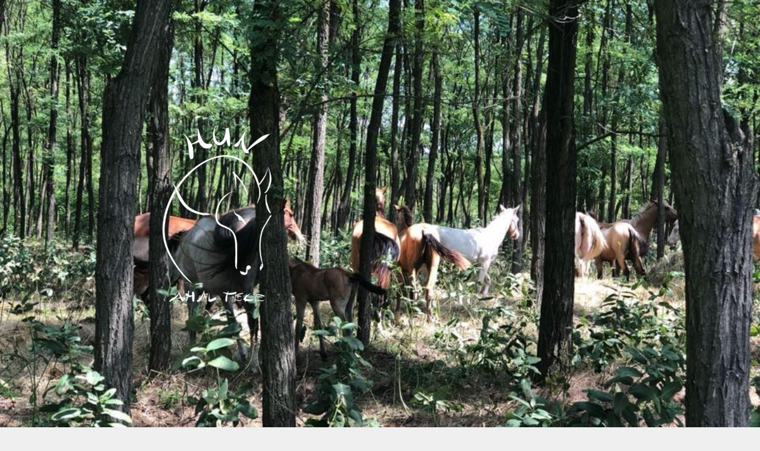

--- FILE ---
content_type: text/html; charset=UTF-8
request_url: https://ahalteke.hu/category/szemle/
body_size: 13794
content:
<!DOCTYPE html>
<html lang="hu">
<head>
	<meta charset="UTF-8">
	<title>szemle &#8211; Ahal-Teke</title>
<meta name='robots' content='max-image-preview:large' />
<meta name="viewport" content="width=device-width, initial-scale=1"><link rel="alternate" type="application/rss+xml" title="Ahal-Teke &raquo; hírcsatorna" href="https://ahalteke.hu/feed/" />
<link rel="alternate" type="application/rss+xml" title="Ahal-Teke &raquo; hozzászólás hírcsatorna" href="https://ahalteke.hu/comments/feed/" />
<link rel="alternate" type="application/rss+xml" title="Ahal-Teke &raquo; szemle kategória hírcsatorna" href="https://ahalteke.hu/category/szemle/feed/" />
<style id='wp-img-auto-sizes-contain-inline-css'>
img:is([sizes=auto i],[sizes^="auto," i]){contain-intrinsic-size:3000px 1500px}
/*# sourceURL=wp-img-auto-sizes-contain-inline-css */
</style>
<style id='wp-emoji-styles-inline-css'>

	img.wp-smiley, img.emoji {
		display: inline !important;
		border: none !important;
		box-shadow: none !important;
		height: 1em !important;
		width: 1em !important;
		margin: 0 0.07em !important;
		vertical-align: -0.1em !important;
		background: none !important;
		padding: 0 !important;
	}
/*# sourceURL=wp-emoji-styles-inline-css */
</style>
<style id='classic-theme-styles-inline-css'>
/*! This file is auto-generated */
.wp-block-button__link{color:#fff;background-color:#32373c;border-radius:9999px;box-shadow:none;text-decoration:none;padding:calc(.667em + 2px) calc(1.333em + 2px);font-size:1.125em}.wp-block-file__button{background:#32373c;color:#fff;text-decoration:none}
/*# sourceURL=/wp-includes/css/classic-themes.min.css */
</style>
<style id='global-styles-inline-css'>
:root{--wp--preset--aspect-ratio--square: 1;--wp--preset--aspect-ratio--4-3: 4/3;--wp--preset--aspect-ratio--3-4: 3/4;--wp--preset--aspect-ratio--3-2: 3/2;--wp--preset--aspect-ratio--2-3: 2/3;--wp--preset--aspect-ratio--16-9: 16/9;--wp--preset--aspect-ratio--9-16: 9/16;--wp--preset--color--black: #000000;--wp--preset--color--cyan-bluish-gray: #abb8c3;--wp--preset--color--white: #ffffff;--wp--preset--color--pale-pink: #f78da7;--wp--preset--color--vivid-red: #cf2e2e;--wp--preset--color--luminous-vivid-orange: #ff6900;--wp--preset--color--luminous-vivid-amber: #fcb900;--wp--preset--color--light-green-cyan: #7bdcb5;--wp--preset--color--vivid-green-cyan: #00d084;--wp--preset--color--pale-cyan-blue: #8ed1fc;--wp--preset--color--vivid-cyan-blue: #0693e3;--wp--preset--color--vivid-purple: #9b51e0;--wp--preset--color--contrast: var(--contrast);--wp--preset--color--contrast-2: var(--contrast-2);--wp--preset--color--contrast-3: var(--contrast-3);--wp--preset--color--base: var(--base);--wp--preset--color--base-2: var(--base-2);--wp--preset--color--base-3: var(--base-3);--wp--preset--color--accent: var(--accent);--wp--preset--gradient--vivid-cyan-blue-to-vivid-purple: linear-gradient(135deg,rgb(6,147,227) 0%,rgb(155,81,224) 100%);--wp--preset--gradient--light-green-cyan-to-vivid-green-cyan: linear-gradient(135deg,rgb(122,220,180) 0%,rgb(0,208,130) 100%);--wp--preset--gradient--luminous-vivid-amber-to-luminous-vivid-orange: linear-gradient(135deg,rgb(252,185,0) 0%,rgb(255,105,0) 100%);--wp--preset--gradient--luminous-vivid-orange-to-vivid-red: linear-gradient(135deg,rgb(255,105,0) 0%,rgb(207,46,46) 100%);--wp--preset--gradient--very-light-gray-to-cyan-bluish-gray: linear-gradient(135deg,rgb(238,238,238) 0%,rgb(169,184,195) 100%);--wp--preset--gradient--cool-to-warm-spectrum: linear-gradient(135deg,rgb(74,234,220) 0%,rgb(151,120,209) 20%,rgb(207,42,186) 40%,rgb(238,44,130) 60%,rgb(251,105,98) 80%,rgb(254,248,76) 100%);--wp--preset--gradient--blush-light-purple: linear-gradient(135deg,rgb(255,206,236) 0%,rgb(152,150,240) 100%);--wp--preset--gradient--blush-bordeaux: linear-gradient(135deg,rgb(254,205,165) 0%,rgb(254,45,45) 50%,rgb(107,0,62) 100%);--wp--preset--gradient--luminous-dusk: linear-gradient(135deg,rgb(255,203,112) 0%,rgb(199,81,192) 50%,rgb(65,88,208) 100%);--wp--preset--gradient--pale-ocean: linear-gradient(135deg,rgb(255,245,203) 0%,rgb(182,227,212) 50%,rgb(51,167,181) 100%);--wp--preset--gradient--electric-grass: linear-gradient(135deg,rgb(202,248,128) 0%,rgb(113,206,126) 100%);--wp--preset--gradient--midnight: linear-gradient(135deg,rgb(2,3,129) 0%,rgb(40,116,252) 100%);--wp--preset--font-size--small: 13px;--wp--preset--font-size--medium: 20px;--wp--preset--font-size--large: 36px;--wp--preset--font-size--x-large: 42px;--wp--preset--spacing--20: 0.44rem;--wp--preset--spacing--30: 0.67rem;--wp--preset--spacing--40: 1rem;--wp--preset--spacing--50: 1.5rem;--wp--preset--spacing--60: 2.25rem;--wp--preset--spacing--70: 3.38rem;--wp--preset--spacing--80: 5.06rem;--wp--preset--shadow--natural: 6px 6px 9px rgba(0, 0, 0, 0.2);--wp--preset--shadow--deep: 12px 12px 50px rgba(0, 0, 0, 0.4);--wp--preset--shadow--sharp: 6px 6px 0px rgba(0, 0, 0, 0.2);--wp--preset--shadow--outlined: 6px 6px 0px -3px rgb(255, 255, 255), 6px 6px rgb(0, 0, 0);--wp--preset--shadow--crisp: 6px 6px 0px rgb(0, 0, 0);}:where(.is-layout-flex){gap: 0.5em;}:where(.is-layout-grid){gap: 0.5em;}body .is-layout-flex{display: flex;}.is-layout-flex{flex-wrap: wrap;align-items: center;}.is-layout-flex > :is(*, div){margin: 0;}body .is-layout-grid{display: grid;}.is-layout-grid > :is(*, div){margin: 0;}:where(.wp-block-columns.is-layout-flex){gap: 2em;}:where(.wp-block-columns.is-layout-grid){gap: 2em;}:where(.wp-block-post-template.is-layout-flex){gap: 1.25em;}:where(.wp-block-post-template.is-layout-grid){gap: 1.25em;}.has-black-color{color: var(--wp--preset--color--black) !important;}.has-cyan-bluish-gray-color{color: var(--wp--preset--color--cyan-bluish-gray) !important;}.has-white-color{color: var(--wp--preset--color--white) !important;}.has-pale-pink-color{color: var(--wp--preset--color--pale-pink) !important;}.has-vivid-red-color{color: var(--wp--preset--color--vivid-red) !important;}.has-luminous-vivid-orange-color{color: var(--wp--preset--color--luminous-vivid-orange) !important;}.has-luminous-vivid-amber-color{color: var(--wp--preset--color--luminous-vivid-amber) !important;}.has-light-green-cyan-color{color: var(--wp--preset--color--light-green-cyan) !important;}.has-vivid-green-cyan-color{color: var(--wp--preset--color--vivid-green-cyan) !important;}.has-pale-cyan-blue-color{color: var(--wp--preset--color--pale-cyan-blue) !important;}.has-vivid-cyan-blue-color{color: var(--wp--preset--color--vivid-cyan-blue) !important;}.has-vivid-purple-color{color: var(--wp--preset--color--vivid-purple) !important;}.has-black-background-color{background-color: var(--wp--preset--color--black) !important;}.has-cyan-bluish-gray-background-color{background-color: var(--wp--preset--color--cyan-bluish-gray) !important;}.has-white-background-color{background-color: var(--wp--preset--color--white) !important;}.has-pale-pink-background-color{background-color: var(--wp--preset--color--pale-pink) !important;}.has-vivid-red-background-color{background-color: var(--wp--preset--color--vivid-red) !important;}.has-luminous-vivid-orange-background-color{background-color: var(--wp--preset--color--luminous-vivid-orange) !important;}.has-luminous-vivid-amber-background-color{background-color: var(--wp--preset--color--luminous-vivid-amber) !important;}.has-light-green-cyan-background-color{background-color: var(--wp--preset--color--light-green-cyan) !important;}.has-vivid-green-cyan-background-color{background-color: var(--wp--preset--color--vivid-green-cyan) !important;}.has-pale-cyan-blue-background-color{background-color: var(--wp--preset--color--pale-cyan-blue) !important;}.has-vivid-cyan-blue-background-color{background-color: var(--wp--preset--color--vivid-cyan-blue) !important;}.has-vivid-purple-background-color{background-color: var(--wp--preset--color--vivid-purple) !important;}.has-black-border-color{border-color: var(--wp--preset--color--black) !important;}.has-cyan-bluish-gray-border-color{border-color: var(--wp--preset--color--cyan-bluish-gray) !important;}.has-white-border-color{border-color: var(--wp--preset--color--white) !important;}.has-pale-pink-border-color{border-color: var(--wp--preset--color--pale-pink) !important;}.has-vivid-red-border-color{border-color: var(--wp--preset--color--vivid-red) !important;}.has-luminous-vivid-orange-border-color{border-color: var(--wp--preset--color--luminous-vivid-orange) !important;}.has-luminous-vivid-amber-border-color{border-color: var(--wp--preset--color--luminous-vivid-amber) !important;}.has-light-green-cyan-border-color{border-color: var(--wp--preset--color--light-green-cyan) !important;}.has-vivid-green-cyan-border-color{border-color: var(--wp--preset--color--vivid-green-cyan) !important;}.has-pale-cyan-blue-border-color{border-color: var(--wp--preset--color--pale-cyan-blue) !important;}.has-vivid-cyan-blue-border-color{border-color: var(--wp--preset--color--vivid-cyan-blue) !important;}.has-vivid-purple-border-color{border-color: var(--wp--preset--color--vivid-purple) !important;}.has-vivid-cyan-blue-to-vivid-purple-gradient-background{background: var(--wp--preset--gradient--vivid-cyan-blue-to-vivid-purple) !important;}.has-light-green-cyan-to-vivid-green-cyan-gradient-background{background: var(--wp--preset--gradient--light-green-cyan-to-vivid-green-cyan) !important;}.has-luminous-vivid-amber-to-luminous-vivid-orange-gradient-background{background: var(--wp--preset--gradient--luminous-vivid-amber-to-luminous-vivid-orange) !important;}.has-luminous-vivid-orange-to-vivid-red-gradient-background{background: var(--wp--preset--gradient--luminous-vivid-orange-to-vivid-red) !important;}.has-very-light-gray-to-cyan-bluish-gray-gradient-background{background: var(--wp--preset--gradient--very-light-gray-to-cyan-bluish-gray) !important;}.has-cool-to-warm-spectrum-gradient-background{background: var(--wp--preset--gradient--cool-to-warm-spectrum) !important;}.has-blush-light-purple-gradient-background{background: var(--wp--preset--gradient--blush-light-purple) !important;}.has-blush-bordeaux-gradient-background{background: var(--wp--preset--gradient--blush-bordeaux) !important;}.has-luminous-dusk-gradient-background{background: var(--wp--preset--gradient--luminous-dusk) !important;}.has-pale-ocean-gradient-background{background: var(--wp--preset--gradient--pale-ocean) !important;}.has-electric-grass-gradient-background{background: var(--wp--preset--gradient--electric-grass) !important;}.has-midnight-gradient-background{background: var(--wp--preset--gradient--midnight) !important;}.has-small-font-size{font-size: var(--wp--preset--font-size--small) !important;}.has-medium-font-size{font-size: var(--wp--preset--font-size--medium) !important;}.has-large-font-size{font-size: var(--wp--preset--font-size--large) !important;}.has-x-large-font-size{font-size: var(--wp--preset--font-size--x-large) !important;}
:where(.wp-block-post-template.is-layout-flex){gap: 1.25em;}:where(.wp-block-post-template.is-layout-grid){gap: 1.25em;}
:where(.wp-block-term-template.is-layout-flex){gap: 1.25em;}:where(.wp-block-term-template.is-layout-grid){gap: 1.25em;}
:where(.wp-block-columns.is-layout-flex){gap: 2em;}:where(.wp-block-columns.is-layout-grid){gap: 2em;}
:root :where(.wp-block-pullquote){font-size: 1.5em;line-height: 1.6;}
/*# sourceURL=global-styles-inline-css */
</style>
<link rel='stylesheet' id='generate-style-grid-css' href='https://ahalteke.hu/wp-content/themes/generatepress/assets/css/unsemantic-grid.min.css?ver=3.6.1' media='all' />
<link rel='stylesheet' id='generate-style-css' href='https://ahalteke.hu/wp-content/themes/generatepress/assets/css/style.min.css?ver=3.6.1' media='all' />
<style id='generate-style-inline-css'>
body{background-color:#efefef;color:#3a3a3a;}a{color:#1e73be;}a:hover, a:focus, a:active{color:#000000;}body .grid-container{max-width:1100px;}.wp-block-group__inner-container{max-width:1100px;margin-left:auto;margin-right:auto;}:root{--contrast:#222222;--contrast-2:#575760;--contrast-3:#b2b2be;--base:#f0f0f0;--base-2:#f7f8f9;--base-3:#ffffff;--accent:#1e73be;}:root .has-contrast-color{color:var(--contrast);}:root .has-contrast-background-color{background-color:var(--contrast);}:root .has-contrast-2-color{color:var(--contrast-2);}:root .has-contrast-2-background-color{background-color:var(--contrast-2);}:root .has-contrast-3-color{color:var(--contrast-3);}:root .has-contrast-3-background-color{background-color:var(--contrast-3);}:root .has-base-color{color:var(--base);}:root .has-base-background-color{background-color:var(--base);}:root .has-base-2-color{color:var(--base-2);}:root .has-base-2-background-color{background-color:var(--base-2);}:root .has-base-3-color{color:var(--base-3);}:root .has-base-3-background-color{background-color:var(--base-3);}:root .has-accent-color{color:var(--accent);}:root .has-accent-background-color{background-color:var(--accent);}body, button, input, select, textarea{font-family:-apple-system, system-ui, BlinkMacSystemFont, "Segoe UI", Helvetica, Arial, sans-serif, "Apple Color Emoji", "Segoe UI Emoji", "Segoe UI Symbol";}body{line-height:1.5;}.entry-content > [class*="wp-block-"]:not(:last-child):not(.wp-block-heading){margin-bottom:1.5em;}.main-title{font-size:45px;}.main-navigation .main-nav ul ul li a{font-size:14px;}.sidebar .widget, .footer-widgets .widget{font-size:17px;}h1{font-weight:300;font-size:40px;}h2{font-weight:300;font-size:30px;}h3{font-size:20px;}h4{font-size:inherit;}h5{font-size:inherit;}@media (max-width:768px){.main-title{font-size:30px;}h1{font-size:30px;}h2{font-size:25px;}}.top-bar{background-color:#636363;color:#ffffff;}.top-bar a{color:#ffffff;}.top-bar a:hover{color:#303030;}.site-header{background-color:#ffffff;color:#3a3a3a;}.site-header a{color:#3a3a3a;}.main-title a,.main-title a:hover{color:#222222;}.site-description{color:#757575;}.main-navigation,.main-navigation ul ul{background-color:#222222;}.main-navigation .main-nav ul li a, .main-navigation .menu-toggle, .main-navigation .menu-bar-items{color:#ffffff;}.main-navigation .main-nav ul li:not([class*="current-menu-"]):hover > a, .main-navigation .main-nav ul li:not([class*="current-menu-"]):focus > a, .main-navigation .main-nav ul li.sfHover:not([class*="current-menu-"]) > a, .main-navigation .menu-bar-item:hover > a, .main-navigation .menu-bar-item.sfHover > a{color:#ffffff;background-color:#3f3f3f;}button.menu-toggle:hover,button.menu-toggle:focus,.main-navigation .mobile-bar-items a,.main-navigation .mobile-bar-items a:hover,.main-navigation .mobile-bar-items a:focus{color:#ffffff;}.main-navigation .main-nav ul li[class*="current-menu-"] > a{color:#ffffff;background-color:#3f3f3f;}.navigation-search input[type="search"],.navigation-search input[type="search"]:active, .navigation-search input[type="search"]:focus, .main-navigation .main-nav ul li.search-item.active > a, .main-navigation .menu-bar-items .search-item.active > a{color:#ffffff;background-color:#3f3f3f;}.main-navigation ul ul{background-color:#3f3f3f;}.main-navigation .main-nav ul ul li a{color:#ffffff;}.main-navigation .main-nav ul ul li:not([class*="current-menu-"]):hover > a,.main-navigation .main-nav ul ul li:not([class*="current-menu-"]):focus > a, .main-navigation .main-nav ul ul li.sfHover:not([class*="current-menu-"]) > a{color:#ffffff;background-color:#4f4f4f;}.main-navigation .main-nav ul ul li[class*="current-menu-"] > a{color:#ffffff;background-color:#4f4f4f;}.separate-containers .inside-article, .separate-containers .comments-area, .separate-containers .page-header, .one-container .container, .separate-containers .paging-navigation, .inside-page-header{background-color:#ffffff;}.entry-meta{color:#595959;}.entry-meta a{color:#595959;}.entry-meta a:hover{color:#1e73be;}.sidebar .widget{background-color:#ffffff;}.sidebar .widget .widget-title{color:#000000;}.footer-widgets{background-color:#ffffff;}.footer-widgets .widget-title{color:#000000;}.site-info{color:#ffffff;background-color:#222222;}.site-info a{color:#ffffff;}.site-info a:hover{color:#606060;}.footer-bar .widget_nav_menu .current-menu-item a{color:#606060;}input[type="text"],input[type="email"],input[type="url"],input[type="password"],input[type="search"],input[type="tel"],input[type="number"],textarea,select{color:#666666;background-color:#fafafa;border-color:#cccccc;}input[type="text"]:focus,input[type="email"]:focus,input[type="url"]:focus,input[type="password"]:focus,input[type="search"]:focus,input[type="tel"]:focus,input[type="number"]:focus,textarea:focus,select:focus{color:#666666;background-color:#ffffff;border-color:#bfbfbf;}button,html input[type="button"],input[type="reset"],input[type="submit"],a.button,a.wp-block-button__link:not(.has-background){color:#ffffff;background-color:#666666;}button:hover,html input[type="button"]:hover,input[type="reset"]:hover,input[type="submit"]:hover,a.button:hover,button:focus,html input[type="button"]:focus,input[type="reset"]:focus,input[type="submit"]:focus,a.button:focus,a.wp-block-button__link:not(.has-background):active,a.wp-block-button__link:not(.has-background):focus,a.wp-block-button__link:not(.has-background):hover{color:#ffffff;background-color:#3f3f3f;}a.generate-back-to-top{background-color:rgba( 0,0,0,0.4 );color:#ffffff;}a.generate-back-to-top:hover,a.generate-back-to-top:focus{background-color:rgba( 0,0,0,0.6 );color:#ffffff;}:root{--gp-search-modal-bg-color:var(--base-3);--gp-search-modal-text-color:var(--contrast);--gp-search-modal-overlay-bg-color:rgba(0,0,0,0.2);}@media (max-width:768px){.main-navigation .menu-bar-item:hover > a, .main-navigation .menu-bar-item.sfHover > a{background:none;color:#ffffff;}}.inside-top-bar{padding:10px;}.inside-header{padding:40px;}.site-main .wp-block-group__inner-container{padding:40px;}.entry-content .alignwide, body:not(.no-sidebar) .entry-content .alignfull{margin-left:-40px;width:calc(100% + 80px);max-width:calc(100% + 80px);}.rtl .menu-item-has-children .dropdown-menu-toggle{padding-left:20px;}.rtl .main-navigation .main-nav ul li.menu-item-has-children > a{padding-right:20px;}.site-info{padding:20px;}@media (max-width:768px){.separate-containers .inside-article, .separate-containers .comments-area, .separate-containers .page-header, .separate-containers .paging-navigation, .one-container .site-content, .inside-page-header{padding:30px;}.site-main .wp-block-group__inner-container{padding:30px;}.site-info{padding-right:10px;padding-left:10px;}.entry-content .alignwide, body:not(.no-sidebar) .entry-content .alignfull{margin-left:-30px;width:calc(100% + 60px);max-width:calc(100% + 60px);}}.one-container .sidebar .widget{padding:0px;}/* End cached CSS */@media (max-width:768px){.main-navigation .menu-toggle,.main-navigation .mobile-bar-items,.sidebar-nav-mobile:not(#sticky-placeholder){display:block;}.main-navigation ul,.gen-sidebar-nav{display:none;}[class*="nav-float-"] .site-header .inside-header > *{float:none;clear:both;}}
/*# sourceURL=generate-style-inline-css */
</style>
<link rel='stylesheet' id='generate-mobile-style-css' href='https://ahalteke.hu/wp-content/themes/generatepress/assets/css/mobile.min.css?ver=3.6.1' media='all' />
<link rel='stylesheet' id='generate-font-icons-css' href='https://ahalteke.hu/wp-content/themes/generatepress/assets/css/components/font-icons.min.css?ver=3.6.1' media='all' />
<link rel='stylesheet' id='e-animation-fadeInUp-css' href='https://ahalteke.hu/wp-content/plugins/elementor/assets/lib/animations/styles/fadeInUp.min.css?ver=3.34.1' media='all' />
<link rel='stylesheet' id='elementor-frontend-css' href='https://ahalteke.hu/wp-content/plugins/elementor/assets/css/frontend.min.css?ver=3.34.1' media='all' />
<link rel='stylesheet' id='widget-image-css' href='https://ahalteke.hu/wp-content/plugins/elementor/assets/css/widget-image.min.css?ver=3.34.1' media='all' />
<link rel='stylesheet' id='e-sticky-css' href='https://ahalteke.hu/wp-content/plugins/elementor-pro/assets/css/modules/sticky.min.css?ver=3.34.0' media='all' />
<link rel='stylesheet' id='widget-nav-menu-css' href='https://ahalteke.hu/wp-content/plugins/elementor-pro/assets/css/widget-nav-menu.min.css?ver=3.34.0' media='all' />
<link rel='stylesheet' id='widget-heading-css' href='https://ahalteke.hu/wp-content/plugins/elementor/assets/css/widget-heading.min.css?ver=3.34.1' media='all' />
<link rel='stylesheet' id='widget-icon-list-css' href='https://ahalteke.hu/wp-content/plugins/elementor/assets/css/widget-icon-list.min.css?ver=3.34.1' media='all' />
<link rel='stylesheet' id='widget-social-icons-css' href='https://ahalteke.hu/wp-content/plugins/elementor/assets/css/widget-social-icons.min.css?ver=3.34.1' media='all' />
<link rel='stylesheet' id='e-apple-webkit-css' href='https://ahalteke.hu/wp-content/plugins/elementor/assets/css/conditionals/apple-webkit.min.css?ver=3.34.1' media='all' />
<link rel='stylesheet' id='elementor-icons-css' href='https://ahalteke.hu/wp-content/plugins/elementor/assets/lib/eicons/css/elementor-icons.min.css?ver=5.45.0' media='all' />
<link rel='stylesheet' id='elementor-post-652-css' href='https://ahalteke.hu/wp-content/uploads/elementor/css/post-652.css?ver=1768425168' media='all' />
<link rel='stylesheet' id='font-awesome-css' href='https://ahalteke.hu/wp-content/plugins/elementor/assets/lib/font-awesome/css/font-awesome.min.css?ver=4.7.0' media='all' />
<link rel='stylesheet' id='elementor-post-137-css' href='https://ahalteke.hu/wp-content/uploads/elementor/css/post-137.css?ver=1768425169' media='all' />
<link rel='stylesheet' id='elementor-post-130-css' href='https://ahalteke.hu/wp-content/uploads/elementor/css/post-130.css?ver=1768425169' media='all' />
<link rel='stylesheet' id='elementor-gf-local-roboto-css' href='https://ahalteke.hu/wp-content/uploads/elementor/google-fonts/css/roboto.css?ver=1742246380' media='all' />
<link rel='stylesheet' id='elementor-gf-local-robotoslab-css' href='https://ahalteke.hu/wp-content/uploads/elementor/google-fonts/css/robotoslab.css?ver=1742246383' media='all' />
<link rel='stylesheet' id='elementor-gf-local-poppins-css' href='https://ahalteke.hu/wp-content/uploads/elementor/google-fonts/css/poppins.css?ver=1742246385' media='all' />
<script src="https://ahalteke.hu/wp-includes/js/jquery/jquery.min.js?ver=3.7.1" id="jquery-core-js"></script>
<script src="https://ahalteke.hu/wp-includes/js/jquery/jquery-migrate.min.js?ver=3.4.1" id="jquery-migrate-js"></script>
<link rel="https://api.w.org/" href="https://ahalteke.hu/wp-json/" /><link rel="alternate" title="JSON" type="application/json" href="https://ahalteke.hu/wp-json/wp/v2/categories/9" /><link rel="EditURI" type="application/rsd+xml" title="RSD" href="https://ahalteke.hu/xmlrpc.php?rsd" />
<meta name="generator" content="WordPress 6.9" />
<meta name="generator" content="Elementor 3.34.1; features: additional_custom_breakpoints; settings: css_print_method-external, google_font-enabled, font_display-auto">
			<style>
				.e-con.e-parent:nth-of-type(n+4):not(.e-lazyloaded):not(.e-no-lazyload),
				.e-con.e-parent:nth-of-type(n+4):not(.e-lazyloaded):not(.e-no-lazyload) * {
					background-image: none !important;
				}
				@media screen and (max-height: 1024px) {
					.e-con.e-parent:nth-of-type(n+3):not(.e-lazyloaded):not(.e-no-lazyload),
					.e-con.e-parent:nth-of-type(n+3):not(.e-lazyloaded):not(.e-no-lazyload) * {
						background-image: none !important;
					}
				}
				@media screen and (max-height: 640px) {
					.e-con.e-parent:nth-of-type(n+2):not(.e-lazyloaded):not(.e-no-lazyload),
					.e-con.e-parent:nth-of-type(n+2):not(.e-lazyloaded):not(.e-no-lazyload) * {
						background-image: none !important;
					}
				}
			</style>
			</head>

<body class="archive category category-szemle category-9 wp-embed-responsive wp-theme-generatepress right-sidebar nav-below-header separate-containers fluid-header active-footer-widgets-3 header-aligned-left dropdown-hover elementor-default elementor-kit-652" itemtype="https://schema.org/Blog" itemscope>
	<a class="screen-reader-text skip-link" href="#content" title="Kilépés a tartalomba">Kilépés a tartalomba</a>		<header data-elementor-type="header" data-elementor-id="137" class="elementor elementor-137 elementor-bc-flex-widget elementor-location-header" data-elementor-post-type="elementor_library">
					<section class="elementor-section elementor-top-section elementor-element elementor-element-1a95ee8c elementor-section-height-full elementor-section-content-middle elementor-section-boxed elementor-section-height-default elementor-section-items-middle" data-id="1a95ee8c" data-element_type="section" data-settings="{&quot;background_background&quot;:&quot;video&quot;,&quot;background_video_end&quot;:15}">
							<div class="elementor-background-overlay"></div>
							<div class="elementor-container elementor-column-gap-default">
					<div class="elementor-column elementor-col-100 elementor-top-column elementor-element elementor-element-4d3d43ec" data-id="4d3d43ec" data-element_type="column">
			<div class="elementor-widget-wrap elementor-element-populated">
						<div class="elementor-element elementor-element-48c274c elementor-invisible elementor-widget elementor-widget-image" data-id="48c274c" data-element_type="widget" data-settings="{&quot;_animation&quot;:&quot;fadeInUp&quot;}" data-widget_type="image.default">
				<div class="elementor-widget-container">
															<img fetchpriority="high" width="211" height="300" src="https://ahalteke.hu/wp-content/uploads/2018/09/minta-211x300.png" class="attachment-medium size-medium wp-image-61" alt="" srcset="https://ahalteke.hu/wp-content/uploads/2018/09/minta-211x300.png 211w, https://ahalteke.hu/wp-content/uploads/2018/09/minta-768x1092.png 768w, https://ahalteke.hu/wp-content/uploads/2018/09/minta-720x1024.png 720w, https://ahalteke.hu/wp-content/uploads/2018/09/minta.png 1186w" sizes="(max-width: 211px) 100vw, 211px" />															</div>
				</div>
					</div>
		</div>
					</div>
		</section>
				<section class="elementor-section elementor-top-section elementor-element elementor-element-30e4f760 elementor-section-stretched elementor-section-full_width elementor-section-height-default elementor-section-height-default" data-id="30e4f760" data-element_type="section" data-settings="{&quot;stretch_section&quot;:&quot;section-stretched&quot;,&quot;background_background&quot;:&quot;classic&quot;}">
						<div class="elementor-container elementor-column-gap-no">
					<div class="elementor-column elementor-col-100 elementor-top-column elementor-element elementor-element-a165740" data-id="a165740" data-element_type="column">
			<div class="elementor-widget-wrap elementor-element-populated">
						<div class="elementor-element elementor-element-d7bf3b elementor-nav-menu__align-center elementor-nav-menu--dropdown-tablet elementor-nav-menu__text-align-aside elementor-nav-menu--toggle elementor-nav-menu--burger elementor-widget elementor-widget-nav-menu" data-id="d7bf3b" data-element_type="widget" data-settings="{&quot;sticky&quot;:&quot;top&quot;,&quot;layout&quot;:&quot;horizontal&quot;,&quot;submenu_icon&quot;:{&quot;value&quot;:&quot;&lt;i class=\&quot;fa fa-caret-down\&quot; aria-hidden=\&quot;true\&quot;&gt;&lt;\/i&gt;&quot;,&quot;library&quot;:&quot;fa-solid&quot;},&quot;toggle&quot;:&quot;burger&quot;,&quot;sticky_on&quot;:[&quot;desktop&quot;,&quot;tablet&quot;,&quot;mobile&quot;],&quot;sticky_offset&quot;:0,&quot;sticky_effects_offset&quot;:0,&quot;sticky_anchor_link_offset&quot;:0}" data-widget_type="nav-menu.default">
				<div class="elementor-widget-container">
								<nav aria-label="Menü" class="elementor-nav-menu--main elementor-nav-menu__container elementor-nav-menu--layout-horizontal e--pointer-none">
				<ul id="menu-1-d7bf3b" class="elementor-nav-menu"><li class="menu-item menu-item-type-post_type menu-item-object-page menu-item-home menu-item-121"><a href="https://ahalteke.hu/" class="elementor-item">kezdőoldal</a></li>
<li class="menu-item menu-item-type-custom menu-item-object-custom menu-item-122"><a href="/lovaink/" class="elementor-item">Lovaink</a></li>
<li class="menu-item menu-item-type-post_type menu-item-object-page menu-item-423"><a href="https://ahalteke.hu/szemle/" class="elementor-item">Szemle</a></li>
<li class="menu-item menu-item-type-post_type menu-item-object-page menu-item-120"><a href="https://ahalteke.hu/kapcsolat/" class="elementor-item">Kapcsolat</a></li>
<li class="menu-item menu-item-type-custom menu-item-object-custom menu-item-123"><a href="/#szakmai_csapatunk" class="elementor-item elementor-item-anchor">Szakmai csapatunk</a></li>
<li class="menu-item menu-item-type-post_type menu-item-object-page menu-item-628"><a href="https://ahalteke.hu/galeria/" class="elementor-item">Galéria</a></li>
<li class="menu-item menu-item-type-post_type menu-item-object-page menu-item-837"><a href="https://ahalteke.hu/partnereink/" class="elementor-item">Partnereink</a></li>
</ul>			</nav>
					<div class="elementor-menu-toggle" role="button" tabindex="0" aria-label="Menü kapcsoló" aria-expanded="false">
			<i aria-hidden="true" role="presentation" class="elementor-menu-toggle__icon--open eicon-menu-bar"></i><i aria-hidden="true" role="presentation" class="elementor-menu-toggle__icon--close eicon-close"></i>		</div>
					<nav class="elementor-nav-menu--dropdown elementor-nav-menu__container" aria-hidden="true">
				<ul id="menu-2-d7bf3b" class="elementor-nav-menu"><li class="menu-item menu-item-type-post_type menu-item-object-page menu-item-home menu-item-121"><a href="https://ahalteke.hu/" class="elementor-item" tabindex="-1">kezdőoldal</a></li>
<li class="menu-item menu-item-type-custom menu-item-object-custom menu-item-122"><a href="/lovaink/" class="elementor-item" tabindex="-1">Lovaink</a></li>
<li class="menu-item menu-item-type-post_type menu-item-object-page menu-item-423"><a href="https://ahalteke.hu/szemle/" class="elementor-item" tabindex="-1">Szemle</a></li>
<li class="menu-item menu-item-type-post_type menu-item-object-page menu-item-120"><a href="https://ahalteke.hu/kapcsolat/" class="elementor-item" tabindex="-1">Kapcsolat</a></li>
<li class="menu-item menu-item-type-custom menu-item-object-custom menu-item-123"><a href="/#szakmai_csapatunk" class="elementor-item elementor-item-anchor" tabindex="-1">Szakmai csapatunk</a></li>
<li class="menu-item menu-item-type-post_type menu-item-object-page menu-item-628"><a href="https://ahalteke.hu/galeria/" class="elementor-item" tabindex="-1">Galéria</a></li>
<li class="menu-item menu-item-type-post_type menu-item-object-page menu-item-837"><a href="https://ahalteke.hu/partnereink/" class="elementor-item" tabindex="-1">Partnereink</a></li>
</ul>			</nav>
						</div>
				</div>
					</div>
		</div>
					</div>
		</section>
				</header>
		
	<div class="site grid-container container hfeed grid-parent" id="page">
				<div class="site-content" id="content">
			
	<div class="content-area grid-parent mobile-grid-100 grid-75 tablet-grid-75" id="primary">
		<main class="site-main" id="main">
					<header class="page-header" aria-label="Oldal">
			
			<h1 class="page-title">
				szemle			</h1>

					</header>
		<article id="post-728" class="post-728 post type-post status-publish format-standard has-post-thumbnail hentry category-szemle" itemtype="https://schema.org/CreativeWork" itemscope>
	<div class="inside-article">
					<header class="entry-header">
				<h2 class="entry-title" itemprop="headline"><a href="https://ahalteke.hu/kushid/" rel="bookmark">Kushid</a></h2>		<div class="entry-meta">
			<span class="posted-on"><time class="updated" datetime="2023-11-23T10:08:50+00:00" itemprop="dateModified">november 23, 2023</time><time class="entry-date published" datetime="2020-05-14T08:32:08+00:00" itemprop="datePublished">május 14, 2020</time></span> <span class="byline">Szerző: <span class="author vcard" itemprop="author" itemtype="https://schema.org/Person" itemscope><a class="url fn n" href="https://ahalteke.hu/author/admin-secomp/" title="secomp-ahalteke bejegyzései" rel="author" itemprop="url"><span class="author-name" itemprop="name">secomp-ahalteke</span></a></span></span> 		</div>
					</header>
			<div class="post-image">
						
						<a href="https://ahalteke.hu/kushid/">
							<img width="960" height="651" src="https://ahalteke.hu/wp-content/uploads/2020/05/73296843_493181041283498_3765687231889539072_o-1.jpg" class="attachment-full size-full wp-post-image" alt="" itemprop="image" decoding="async" srcset="https://ahalteke.hu/wp-content/uploads/2020/05/73296843_493181041283498_3765687231889539072_o-1.jpg 960w, https://ahalteke.hu/wp-content/uploads/2020/05/73296843_493181041283498_3765687231889539072_o-1-300x203.jpg 300w, https://ahalteke.hu/wp-content/uploads/2020/05/73296843_493181041283498_3765687231889539072_o-1-768x521.jpg 768w" sizes="(max-width: 960px) 100vw, 960px" />
						</a>
					</div>
			<div class="entry-summary" itemprop="text">
				<p>SZEMLE Kiváló mozgású, nagyon jól lovagolható, tiszta vérű Ahal Teke mén fedez!&nbsp;&nbsp; A hagyományos formát egyesíti a modern sport ló küllemével, amelyet az ősi cremello szín tesz különlegessé. Igényes tenyésztőknek ajánlott!</p>
			</div>

				<footer class="entry-meta" aria-label="Bejegyzés meta">
			<span class="cat-links"><span class="screen-reader-text">Kategória </span><a href="https://ahalteke.hu/category/szemle/" rel="category tag">szemle</a></span> 		</footer>
			</div>
</article>
<article id="post-717" class="post-717 post type-post status-publish format-standard has-post-thumbnail hentry category-szemle" itemtype="https://schema.org/CreativeWork" itemscope>
	<div class="inside-article">
					<header class="entry-header">
				<h2 class="entry-title" itemprop="headline"><a href="https://ahalteke.hu/aba-hun/" rel="bookmark">Aba Hun</a></h2>		<div class="entry-meta">
			<span class="posted-on"><time class="updated" datetime="2023-11-23T10:09:00+00:00" itemprop="dateModified">november 23, 2023</time><time class="entry-date published" datetime="2020-05-14T08:25:12+00:00" itemprop="datePublished">május 14, 2020</time></span> <span class="byline">Szerző: <span class="author vcard" itemprop="author" itemtype="https://schema.org/Person" itemscope><a class="url fn n" href="https://ahalteke.hu/author/admin-secomp/" title="secomp-ahalteke bejegyzései" rel="author" itemprop="url"><span class="author-name" itemprop="name">secomp-ahalteke</span></a></span></span> 		</div>
					</header>
			<div class="post-image">
						
						<a href="https://ahalteke.hu/aba-hun/">
							<img width="960" height="677" src="https://ahalteke.hu/wp-content/uploads/2020/05/80796322_519842508617351_1037640235875303424_o.jpg" class="attachment-full size-full wp-post-image" alt="" itemprop="image" decoding="async" srcset="https://ahalteke.hu/wp-content/uploads/2020/05/80796322_519842508617351_1037640235875303424_o.jpg 960w, https://ahalteke.hu/wp-content/uploads/2020/05/80796322_519842508617351_1037640235875303424_o-300x212.jpg 300w, https://ahalteke.hu/wp-content/uploads/2020/05/80796322_519842508617351_1037640235875303424_o-768x542.jpg 768w" sizes="(max-width: 960px) 100vw, 960px" />
						</a>
					</div>
			<div class="entry-summary" itemprop="text">
				<p>SZEMLE Aba Hun a legifjabb Ahal Teke ménünk</p>
			</div>

				<footer class="entry-meta" aria-label="Bejegyzés meta">
			<span class="cat-links"><span class="screen-reader-text">Kategória </span><a href="https://ahalteke.hu/category/szemle/" rel="category tag">szemle</a></span> 		</footer>
			</div>
</article>
<article id="post-714" class="post-714 post type-post status-publish format-standard has-post-thumbnail hentry category-szemle" itemtype="https://schema.org/CreativeWork" itemscope>
	<div class="inside-article">
					<header class="entry-header">
				<h2 class="entry-title" itemprop="headline"><a href="https://ahalteke.hu/khasmir-khan/" rel="bookmark">Khasmir Khan</a></h2>		<div class="entry-meta">
			<span class="posted-on"><time class="updated" datetime="2023-11-23T10:09:12+00:00" itemprop="dateModified">november 23, 2023</time><time class="entry-date published" datetime="2020-05-14T08:21:22+00:00" itemprop="datePublished">május 14, 2020</time></span> <span class="byline">Szerző: <span class="author vcard" itemprop="author" itemtype="https://schema.org/Person" itemscope><a class="url fn n" href="https://ahalteke.hu/author/admin-secomp/" title="secomp-ahalteke bejegyzései" rel="author" itemprop="url"><span class="author-name" itemprop="name">secomp-ahalteke</span></a></span></span> 		</div>
					</header>
			<div class="post-image">
						
						<a href="https://ahalteke.hu/khasmir-khan/">
							<img width="960" height="665" src="https://ahalteke.hu/wp-content/uploads/2020/05/74598536_490256304909305_7967743269901697024_o.jpg" class="attachment-full size-full wp-post-image" alt="" itemprop="image" decoding="async" srcset="https://ahalteke.hu/wp-content/uploads/2020/05/74598536_490256304909305_7967743269901697024_o.jpg 960w, https://ahalteke.hu/wp-content/uploads/2020/05/74598536_490256304909305_7967743269901697024_o-300x208.jpg 300w, https://ahalteke.hu/wp-content/uploads/2020/05/74598536_490256304909305_7967743269901697024_o-768x532.jpg 768w" sizes="(max-width: 960px) 100vw, 960px" />
						</a>
					</div>
			<div class="entry-summary" itemprop="text">
				<p>SZEMLE Az aranyszőrű Ahal Teke mén</p>
			</div>

				<footer class="entry-meta" aria-label="Bejegyzés meta">
			<span class="cat-links"><span class="screen-reader-text">Kategória </span><a href="https://ahalteke.hu/category/szemle/" rel="category tag">szemle</a></span> 		</footer>
			</div>
</article>
<article id="post-683" class="post-683 post type-post status-publish format-standard has-post-thumbnail hentry category-szemle" itemtype="https://schema.org/CreativeWork" itemscope>
	<div class="inside-article">
					<header class="entry-header">
				<h2 class="entry-title" itemprop="headline"><a href="https://ahalteke.hu/kushid-hun/" rel="bookmark">Kushid Hun</a></h2>		<div class="entry-meta">
			<span class="posted-on"><time class="updated" datetime="2023-11-23T10:09:27+00:00" itemprop="dateModified">november 23, 2023</time><time class="entry-date published" datetime="2020-05-11T09:20:45+00:00" itemprop="datePublished">május 11, 2020</time></span> <span class="byline">Szerző: <span class="author vcard" itemprop="author" itemtype="https://schema.org/Person" itemscope><a class="url fn n" href="https://ahalteke.hu/author/admin-secomp/" title="secomp-ahalteke bejegyzései" rel="author" itemprop="url"><span class="author-name" itemprop="name">secomp-ahalteke</span></a></span></span> 		</div>
					</header>
			<div class="post-image">
						
						<a href="https://ahalteke.hu/kushid-hun/">
							<img width="960" height="651" src="https://ahalteke.hu/wp-content/uploads/2020/05/73296843_493181041283498_3765687231889539072_o.jpg" class="attachment-full size-full wp-post-image" alt="" itemprop="image" decoding="async" srcset="https://ahalteke.hu/wp-content/uploads/2020/05/73296843_493181041283498_3765687231889539072_o.jpg 960w, https://ahalteke.hu/wp-content/uploads/2020/05/73296843_493181041283498_3765687231889539072_o-300x203.jpg 300w, https://ahalteke.hu/wp-content/uploads/2020/05/73296843_493181041283498_3765687231889539072_o-768x521.jpg 768w" sizes="(max-width: 960px) 100vw, 960px" />
						</a>
					</div>
			<div class="entry-summary" itemprop="text">
				<p>SZEMLE Koshid HUN Kusid – kiváló mozgású, nagyon jól lovagolható, tiszta vérű Ahal Teke mén fedez!   A hagyományos formát egyesíti a modern sport ló küllemével, amelyet az ősi cremello szín tesz különlegessé. Igényes tenyésztőknek ajánlott!</p>
			</div>

				<footer class="entry-meta" aria-label="Bejegyzés meta">
			<span class="cat-links"><span class="screen-reader-text">Kategória </span><a href="https://ahalteke.hu/category/szemle/" rel="category tag">szemle</a></span> 		</footer>
			</div>
</article>
<article id="post-582" class="post-582 post type-post status-publish format-standard has-post-thumbnail hentry category-szemle" itemtype="https://schema.org/CreativeWork" itemscope>
	<div class="inside-article">
					<header class="entry-header">
				<h2 class="entry-title" itemprop="headline"><a href="https://ahalteke.hu/tagra-hun-es-csikoja-tagra-manga-hun/" rel="bookmark">Tagra Hun és csikója Tagra Manga Hun</a></h2>		<div class="entry-meta">
			<span class="posted-on"><time class="updated" datetime="2025-02-21T08:58:03+00:00" itemprop="dateModified">február 21, 2025</time><time class="entry-date published" datetime="2018-10-03T08:53:53+00:00" itemprop="datePublished">október 3, 2018</time></span> <span class="byline">Szerző: <span class="author vcard" itemprop="author" itemtype="https://schema.org/Person" itemscope><a class="url fn n" href="https://ahalteke.hu/author/admin-secomp/" title="secomp-ahalteke bejegyzései" rel="author" itemprop="url"><span class="author-name" itemprop="name">secomp-ahalteke</span></a></span></span> 		</div>
					</header>
			<div class="post-image">
						
						<a href="https://ahalteke.hu/tagra-hun-es-csikoja-tagra-manga-hun/">
							<img width="1600" height="1065" src="https://ahalteke.hu/wp-content/uploads/2018/10/42612051_292009931400611_167469626798637056_o.jpg" class="attachment-full size-full wp-post-image" alt="" itemprop="image" decoding="async" srcset="https://ahalteke.hu/wp-content/uploads/2018/10/42612051_292009931400611_167469626798637056_o.jpg 1600w, https://ahalteke.hu/wp-content/uploads/2018/10/42612051_292009931400611_167469626798637056_o-300x200.jpg 300w, https://ahalteke.hu/wp-content/uploads/2018/10/42612051_292009931400611_167469626798637056_o-768x511.jpg 768w, https://ahalteke.hu/wp-content/uploads/2018/10/42612051_292009931400611_167469626798637056_o-1024x682.jpg 1024w" sizes="(max-width: 1600px) 100vw, 1600px" />
						</a>
					</div>
			<div class="entry-summary" itemprop="text">
				<p>SZEMLE Kanca- és csikószemle a Rezgő Fészek Lovastanyán!&nbsp;Tagra Hun és csikója Tagra Manga Hun</p>
			</div>

				<footer class="entry-meta" aria-label="Bejegyzés meta">
			<span class="cat-links"><span class="screen-reader-text">Kategória </span><a href="https://ahalteke.hu/category/szemle/" rel="category tag">szemle</a></span> 		</footer>
			</div>
</article>
<article id="post-554" class="post-554 post type-post status-publish format-standard has-post-thumbnail hentry category-szemle" itemtype="https://schema.org/CreativeWork" itemscope>
	<div class="inside-article">
					<header class="entry-header">
				<h2 class="entry-title" itemprop="headline"><a href="https://ahalteke.hu/szajak-hun-es-csikoja-samsara-hun/" rel="bookmark">Szajak Hun és csikója Samsara Hun</a></h2>		<div class="entry-meta">
			<span class="posted-on"><time class="updated" datetime="2023-11-23T10:09:44+00:00" itemprop="dateModified">november 23, 2023</time><time class="entry-date published" datetime="2018-10-03T08:52:03+00:00" itemprop="datePublished">október 3, 2018</time></span> <span class="byline">Szerző: <span class="author vcard" itemprop="author" itemtype="https://schema.org/Person" itemscope><a class="url fn n" href="https://ahalteke.hu/author/admin-secomp/" title="secomp-ahalteke bejegyzései" rel="author" itemprop="url"><span class="author-name" itemprop="name">secomp-ahalteke</span></a></span></span> 		</div>
					</header>
			<div class="post-image">
						
						<a href="https://ahalteke.hu/szajak-hun-es-csikoja-samsara-hun/">
							<img width="1600" height="1065" src="https://ahalteke.hu/wp-content/uploads/2018/10/42627980_292008898067381_9136270873186009088_o.jpg" class="attachment-full size-full wp-post-image" alt="" itemprop="image" decoding="async" srcset="https://ahalteke.hu/wp-content/uploads/2018/10/42627980_292008898067381_9136270873186009088_o.jpg 1600w, https://ahalteke.hu/wp-content/uploads/2018/10/42627980_292008898067381_9136270873186009088_o-300x200.jpg 300w, https://ahalteke.hu/wp-content/uploads/2018/10/42627980_292008898067381_9136270873186009088_o-768x511.jpg 768w, https://ahalteke.hu/wp-content/uploads/2018/10/42627980_292008898067381_9136270873186009088_o-1024x682.jpg 1024w" sizes="(max-width: 1600px) 100vw, 1600px" />
						</a>
					</div>
			<div class="entry-summary" itemprop="text">
				<p>SZEMLE Kanca- és csikószemle a Rezgő Fészek Lovastanyán! Szajak HUN, csikója Samsara HUN</p>
			</div>

				<footer class="entry-meta" aria-label="Bejegyzés meta">
			<span class="cat-links"><span class="screen-reader-text">Kategória </span><a href="https://ahalteke.hu/category/szemle/" rel="category tag">szemle</a></span> 		</footer>
			</div>
</article>
<article id="post-538" class="post-538 post type-post status-publish format-standard has-post-thumbnail hentry category-szemle" itemtype="https://schema.org/CreativeWork" itemscope>
	<div class="inside-article">
					<header class="entry-header">
				<h2 class="entry-title" itemprop="headline"><a href="https://ahalteke.hu/taiga-hun-es-csikoja-tien-hun/" rel="bookmark">Taiga Hun és csikója Tien Hun</a></h2>		<div class="entry-meta">
			<span class="posted-on"><time class="updated" datetime="2023-11-23T10:09:51+00:00" itemprop="dateModified">november 23, 2023</time><time class="entry-date published" datetime="2018-10-03T08:49:46+00:00" itemprop="datePublished">október 3, 2018</time></span> <span class="byline">Szerző: <span class="author vcard" itemprop="author" itemtype="https://schema.org/Person" itemscope><a class="url fn n" href="https://ahalteke.hu/author/admin-secomp/" title="secomp-ahalteke bejegyzései" rel="author" itemprop="url"><span class="author-name" itemprop="name">secomp-ahalteke</span></a></span></span> 		</div>
					</header>
			<div class="post-image">
						
						<a href="https://ahalteke.hu/taiga-hun-es-csikoja-tien-hun/">
							<img width="1600" height="1065" src="https://ahalteke.hu/wp-content/uploads/2018/10/42546559_292007651400839_6262027743081267200_o.jpg" class="attachment-full size-full wp-post-image" alt="" itemprop="image" decoding="async" srcset="https://ahalteke.hu/wp-content/uploads/2018/10/42546559_292007651400839_6262027743081267200_o.jpg 1600w, https://ahalteke.hu/wp-content/uploads/2018/10/42546559_292007651400839_6262027743081267200_o-300x200.jpg 300w, https://ahalteke.hu/wp-content/uploads/2018/10/42546559_292007651400839_6262027743081267200_o-768x511.jpg 768w, https://ahalteke.hu/wp-content/uploads/2018/10/42546559_292007651400839_6262027743081267200_o-1024x682.jpg 1024w" sizes="(max-width: 1600px) 100vw, 1600px" />
						</a>
					</div>
			<div class="entry-summary" itemprop="text">
				<p>SZEMLE Kanca- és csikószemle a Rezgő Fészek Lovastanyán!&nbsp;Taiga Hun és csikója Tien Hun</p>
			</div>

				<footer class="entry-meta" aria-label="Bejegyzés meta">
			<span class="cat-links"><span class="screen-reader-text">Kategória </span><a href="https://ahalteke.hu/category/szemle/" rel="category tag">szemle</a></span> 		</footer>
			</div>
</article>
<article id="post-518" class="post-518 post type-post status-publish format-standard has-post-thumbnail hentry category-szemle" itemtype="https://schema.org/CreativeWork" itemscope>
	<div class="inside-article">
					<header class="entry-header">
				<h2 class="entry-title" itemprop="headline"><a href="https://ahalteke.hu/mese-hun-es-csikoja-asten-hun/" rel="bookmark">Mese Hun és csikója Asten Hun</a></h2>		<div class="entry-meta">
			<span class="posted-on"><time class="updated" datetime="2023-11-23T10:10:00+00:00" itemprop="dateModified">november 23, 2023</time><time class="entry-date published" datetime="2018-10-03T08:47:55+00:00" itemprop="datePublished">október 3, 2018</time></span> <span class="byline">Szerző: <span class="author vcard" itemprop="author" itemtype="https://schema.org/Person" itemscope><a class="url fn n" href="https://ahalteke.hu/author/admin-secomp/" title="secomp-ahalteke bejegyzései" rel="author" itemprop="url"><span class="author-name" itemprop="name">secomp-ahalteke</span></a></span></span> 		</div>
					</header>
			<div class="post-image">
						
						<a href="https://ahalteke.hu/mese-hun-es-csikoja-asten-hun/">
							<img width="1600" height="1065" src="https://ahalteke.hu/wp-content/uploads/2018/10/42581022_292007218067549_6480790772726628352_o.jpg" class="attachment-full size-full wp-post-image" alt="" itemprop="image" decoding="async" srcset="https://ahalteke.hu/wp-content/uploads/2018/10/42581022_292007218067549_6480790772726628352_o.jpg 1600w, https://ahalteke.hu/wp-content/uploads/2018/10/42581022_292007218067549_6480790772726628352_o-300x200.jpg 300w, https://ahalteke.hu/wp-content/uploads/2018/10/42581022_292007218067549_6480790772726628352_o-768x511.jpg 768w, https://ahalteke.hu/wp-content/uploads/2018/10/42581022_292007218067549_6480790772726628352_o-1024x682.jpg 1024w" sizes="(max-width: 1600px) 100vw, 1600px" />
						</a>
					</div>
			<div class="entry-summary" itemprop="text">
				<p>SZEMLE Kanca- és csikószemle a Rezgő Fészek Lovastanyán!&nbsp;Mese Hun és csikója Asten Hun</p>
			</div>

				<footer class="entry-meta" aria-label="Bejegyzés meta">
			<span class="cat-links"><span class="screen-reader-text">Kategória </span><a href="https://ahalteke.hu/category/szemle/" rel="category tag">szemle</a></span> 		</footer>
			</div>
</article>
<article id="post-496" class="post-496 post type-post status-publish format-standard has-post-thumbnail hentry category-szemle" itemtype="https://schema.org/CreativeWork" itemscope>
	<div class="inside-article">
					<header class="entry-header">
				<h2 class="entry-title" itemprop="headline"><a href="https://ahalteke.hu/mirza-hun-csikoi-aba-hun-es-mimoza/" rel="bookmark">Mirza Hun, csikói: Aba Hun és Mimóza</a></h2>		<div class="entry-meta">
			<span class="posted-on"><time class="updated" datetime="2024-11-05T08:08:34+00:00" itemprop="dateModified">november 5, 2024</time><time class="entry-date published" datetime="2018-10-03T08:45:23+00:00" itemprop="datePublished">október 3, 2018</time></span> <span class="byline">Szerző: <span class="author vcard" itemprop="author" itemtype="https://schema.org/Person" itemscope><a class="url fn n" href="https://ahalteke.hu/author/admin-secomp/" title="secomp-ahalteke bejegyzései" rel="author" itemprop="url"><span class="author-name" itemprop="name">secomp-ahalteke</span></a></span></span> 		</div>
					</header>
			<div class="post-image">
						
						<a href="https://ahalteke.hu/mirza-hun-csikoi-aba-hun-es-mimoza/">
							<img width="1600" height="1065" src="https://ahalteke.hu/wp-content/uploads/2018/10/42617394_292005934734344_8548513119943524352_o.jpg" class="attachment-full size-full wp-post-image" alt="" itemprop="image" decoding="async" srcset="https://ahalteke.hu/wp-content/uploads/2018/10/42617394_292005934734344_8548513119943524352_o.jpg 1600w, https://ahalteke.hu/wp-content/uploads/2018/10/42617394_292005934734344_8548513119943524352_o-300x200.jpg 300w, https://ahalteke.hu/wp-content/uploads/2018/10/42617394_292005934734344_8548513119943524352_o-768x511.jpg 768w, https://ahalteke.hu/wp-content/uploads/2018/10/42617394_292005934734344_8548513119943524352_o-1024x682.jpg 1024w" sizes="(max-width: 1600px) 100vw, 1600px" />
						</a>
					</div>
			<div class="entry-summary" itemprop="text">
				<p>SZEMLE Kanca- és csikószemle a Rezgő Fészek Lovastanyán!&nbsp;Mirza Hun, csikói: Aba Hun és Mimóza</p>
			</div>

				<footer class="entry-meta" aria-label="Bejegyzés meta">
			<span class="cat-links"><span class="screen-reader-text">Kategória </span><a href="https://ahalteke.hu/category/szemle/" rel="category tag">szemle</a></span> 		</footer>
			</div>
</article>
<article id="post-477" class="post-477 post type-post status-publish format-standard has-post-thumbnail hentry category-szemle" itemtype="https://schema.org/CreativeWork" itemscope>
	<div class="inside-article">
					<header class="entry-header">
				<h2 class="entry-title" itemprop="headline"><a href="https://ahalteke.hu/tamga-hun-es-csikoja-tuma-hun/" rel="bookmark">Tamga Hun és csikója Tuma Hun</a></h2>		<div class="entry-meta">
			<span class="posted-on"><time class="updated" datetime="2023-11-23T10:10:10+00:00" itemprop="dateModified">november 23, 2023</time><time class="entry-date published" datetime="2018-10-03T08:42:59+00:00" itemprop="datePublished">október 3, 2018</time></span> <span class="byline">Szerző: <span class="author vcard" itemprop="author" itemtype="https://schema.org/Person" itemscope><a class="url fn n" href="https://ahalteke.hu/author/admin-secomp/" title="secomp-ahalteke bejegyzései" rel="author" itemprop="url"><span class="author-name" itemprop="name">secomp-ahalteke</span></a></span></span> 		</div>
					</header>
			<div class="post-image">
						
						<a href="https://ahalteke.hu/tamga-hun-es-csikoja-tuma-hun/">
							<img width="1600" height="1065" src="https://ahalteke.hu/wp-content/uploads/2018/10/42567714_292005164734421_7944690921998647296_o.jpg" class="attachment-full size-full wp-post-image" alt="" itemprop="image" decoding="async" srcset="https://ahalteke.hu/wp-content/uploads/2018/10/42567714_292005164734421_7944690921998647296_o.jpg 1600w, https://ahalteke.hu/wp-content/uploads/2018/10/42567714_292005164734421_7944690921998647296_o-300x200.jpg 300w, https://ahalteke.hu/wp-content/uploads/2018/10/42567714_292005164734421_7944690921998647296_o-768x511.jpg 768w, https://ahalteke.hu/wp-content/uploads/2018/10/42567714_292005164734421_7944690921998647296_o-1024x682.jpg 1024w" sizes="(max-width: 1600px) 100vw, 1600px" />
						</a>
					</div>
			<div class="entry-summary" itemprop="text">
				<p>SZEMLE Kanca- és csikószemle a Rezgő Fészek Lovastanyán!&nbsp;Tamga Hun és csikója Tuma Hun</p>
			</div>

				<footer class="entry-meta" aria-label="Bejegyzés meta">
			<span class="cat-links"><span class="screen-reader-text">Kategória </span><a href="https://ahalteke.hu/category/szemle/" rel="category tag">szemle</a></span> 		</footer>
			</div>
</article>
		<nav id="nav-below" class="paging-navigation" aria-label="Archív oldal">
								<div class="nav-previous">
												<span class="prev" title="Előző"><a href="https://ahalteke.hu/category/szemle/page/2/" >Régebbi bejegyzések</a></span>
					</div>
					<div class="nav-links"><span aria-current="page" class="page-numbers current"><span class="screen-reader-text">Oldal</span>1</span>
<a class="page-numbers" href="https://ahalteke.hu/category/szemle/page/2/"><span class="screen-reader-text">Oldal</span>2</a>
<a class="next page-numbers" href="https://ahalteke.hu/category/szemle/page/2/">Következő <span aria-hidden="true">&rarr;</span></a></div>		</nav>
				</main>
	</div>

	<div class="widget-area sidebar is-right-sidebar grid-25 tablet-grid-25 grid-parent" id="right-sidebar">
	<div class="inside-right-sidebar">
			<aside id="search" class="widget widget_search">
		<form method="get" class="search-form" action="https://ahalteke.hu/">
	<label>
		<span class="screen-reader-text">Keresés:</span>
		<input type="search" class="search-field" placeholder="Keresés &hellip;" value="" name="s" title="Keresés:">
	</label>
	<input type="submit" class="search-submit" value="Keresés"></form>
	</aside>

	<aside id="archives" class="widget">
		<h2 class="widget-title">Archívumok</h2>
		<ul>
				<li><a href='https://ahalteke.hu/2020/05/'>2020. május</a></li>
	<li><a href='https://ahalteke.hu/2018/10/'>2018. október</a></li>
		</ul>
	</aside>
		</div>
</div>

	</div>
</div>


<div class="site-footer">
			<footer data-elementor-type="footer" data-elementor-id="130" class="elementor elementor-130 elementor-location-footer" data-elementor-post-type="elementor_library">
					<section class="elementor-section elementor-top-section elementor-element elementor-element-7774ee10 elementor-section-boxed elementor-section-height-default elementor-section-height-default" data-id="7774ee10" data-element_type="section" data-settings="{&quot;background_background&quot;:&quot;classic&quot;}">
						<div class="elementor-container elementor-column-gap-default">
					<div class="elementor-column elementor-col-33 elementor-top-column elementor-element elementor-element-1b0a47c9" data-id="1b0a47c9" data-element_type="column">
			<div class="elementor-widget-wrap elementor-element-populated">
						<div class="elementor-element elementor-element-62c5a60 elementor-widget elementor-widget-image" data-id="62c5a60" data-element_type="widget" data-widget_type="image.default">
				<div class="elementor-widget-container">
															<img width="211" height="300" src="https://ahalteke.hu/wp-content/uploads/2018/09/minta-211x300.png" class="attachment-medium size-medium wp-image-61" alt="" srcset="https://ahalteke.hu/wp-content/uploads/2018/09/minta-211x300.png 211w, https://ahalteke.hu/wp-content/uploads/2018/09/minta-768x1092.png 768w, https://ahalteke.hu/wp-content/uploads/2018/09/minta-720x1024.png 720w, https://ahalteke.hu/wp-content/uploads/2018/09/minta.png 1186w" sizes="(max-width: 211px) 100vw, 211px" />															</div>
				</div>
					</div>
		</div>
				<div class="elementor-column elementor-col-33 elementor-top-column elementor-element elementor-element-2b1be42d" data-id="2b1be42d" data-element_type="column">
			<div class="elementor-widget-wrap elementor-element-populated">
						<div class="elementor-element elementor-element-acd1729 elementor-widget elementor-widget-heading" data-id="acd1729" data-element_type="widget" data-widget_type="heading.default">
				<div class="elementor-widget-container">
					<h4 class="elementor-heading-title elementor-size-default">KAPCSOLAT</h4>				</div>
				</div>
				<div class="elementor-element elementor-element-15b77b77 elementor-tablet-align-start elementor-hidden-tablet elementor-align-center elementor-icon-list--layout-traditional elementor-list-item-link-full_width elementor-widget elementor-widget-icon-list" data-id="15b77b77" data-element_type="widget" data-widget_type="icon-list.default">
				<div class="elementor-widget-container">
							<ul class="elementor-icon-list-items">
							<li class="elementor-icon-list-item">
											<span class="elementor-icon-list-icon">
							<i aria-hidden="true" class="fas fa-phone"></i>						</span>
										<span class="elementor-icon-list-text">+36-20/333-5599</span>
									</li>
								<li class="elementor-icon-list-item">
											<span class="elementor-icon-list-icon">
							<i aria-hidden="true" class="fas fa-envelope"></i>						</span>
										<span class="elementor-icon-list-text">hun@ahalateke.hu</span>
									</li>
								<li class="elementor-icon-list-item">
											<span class="elementor-icon-list-icon">
							<i aria-hidden="true" class="fas fa-map-marker-alt"></i>						</span>
										<span class="elementor-icon-list-text">Anyácsapuszta GPS: 47.5859799, 18.7138579</span>
									</li>
								<li class="elementor-icon-list-item">
											<a href="https://ahalteke.hu/partnereink/">

												<span class="elementor-icon-list-icon">
							<i aria-hidden="true" class="fas fa-hands-helping"></i>						</span>
										<span class="elementor-icon-list-text">Partnereink</span>
											</a>
									</li>
						</ul>
						</div>
				</div>
					</div>
		</div>
				<div class="elementor-column elementor-col-33 elementor-top-column elementor-element elementor-element-44381c3" data-id="44381c3" data-element_type="column">
			<div class="elementor-widget-wrap elementor-element-populated">
						<div class="elementor-element elementor-element-6a28193 elementor-nav-menu__align-center elementor-nav-menu--dropdown-tablet elementor-nav-menu__text-align-aside elementor-nav-menu--toggle elementor-nav-menu--burger elementor-widget elementor-widget-nav-menu" data-id="6a28193" data-element_type="widget" data-settings="{&quot;layout&quot;:&quot;vertical&quot;,&quot;submenu_icon&quot;:{&quot;value&quot;:&quot;&lt;i class=\&quot;\&quot; aria-hidden=\&quot;true\&quot;&gt;&lt;\/i&gt;&quot;,&quot;library&quot;:&quot;&quot;},&quot;toggle&quot;:&quot;burger&quot;}" data-widget_type="nav-menu.default">
				<div class="elementor-widget-container">
								<nav aria-label="Menü" class="elementor-nav-menu--main elementor-nav-menu__container elementor-nav-menu--layout-vertical e--pointer-none">
				<ul id="menu-1-6a28193" class="elementor-nav-menu sm-vertical"><li class="menu-item menu-item-type-post_type menu-item-object-page menu-item-home menu-item-121"><a href="https://ahalteke.hu/" class="elementor-item">kezdőoldal</a></li>
<li class="menu-item menu-item-type-custom menu-item-object-custom menu-item-122"><a href="/lovaink/" class="elementor-item">Lovaink</a></li>
<li class="menu-item menu-item-type-post_type menu-item-object-page menu-item-423"><a href="https://ahalteke.hu/szemle/" class="elementor-item">Szemle</a></li>
<li class="menu-item menu-item-type-post_type menu-item-object-page menu-item-120"><a href="https://ahalteke.hu/kapcsolat/" class="elementor-item">Kapcsolat</a></li>
<li class="menu-item menu-item-type-custom menu-item-object-custom menu-item-123"><a href="/#szakmai_csapatunk" class="elementor-item elementor-item-anchor">Szakmai csapatunk</a></li>
<li class="menu-item menu-item-type-post_type menu-item-object-page menu-item-628"><a href="https://ahalteke.hu/galeria/" class="elementor-item">Galéria</a></li>
<li class="menu-item menu-item-type-post_type menu-item-object-page menu-item-837"><a href="https://ahalteke.hu/partnereink/" class="elementor-item">Partnereink</a></li>
</ul>			</nav>
					<div class="elementor-menu-toggle" role="button" tabindex="0" aria-label="Menü kapcsoló" aria-expanded="false">
			<i aria-hidden="true" role="presentation" class="elementor-menu-toggle__icon--open eicon-menu-bar"></i><i aria-hidden="true" role="presentation" class="elementor-menu-toggle__icon--close eicon-close"></i>		</div>
					<nav class="elementor-nav-menu--dropdown elementor-nav-menu__container" aria-hidden="true">
				<ul id="menu-2-6a28193" class="elementor-nav-menu sm-vertical"><li class="menu-item menu-item-type-post_type menu-item-object-page menu-item-home menu-item-121"><a href="https://ahalteke.hu/" class="elementor-item" tabindex="-1">kezdőoldal</a></li>
<li class="menu-item menu-item-type-custom menu-item-object-custom menu-item-122"><a href="/lovaink/" class="elementor-item" tabindex="-1">Lovaink</a></li>
<li class="menu-item menu-item-type-post_type menu-item-object-page menu-item-423"><a href="https://ahalteke.hu/szemle/" class="elementor-item" tabindex="-1">Szemle</a></li>
<li class="menu-item menu-item-type-post_type menu-item-object-page menu-item-120"><a href="https://ahalteke.hu/kapcsolat/" class="elementor-item" tabindex="-1">Kapcsolat</a></li>
<li class="menu-item menu-item-type-custom menu-item-object-custom menu-item-123"><a href="/#szakmai_csapatunk" class="elementor-item elementor-item-anchor" tabindex="-1">Szakmai csapatunk</a></li>
<li class="menu-item menu-item-type-post_type menu-item-object-page menu-item-628"><a href="https://ahalteke.hu/galeria/" class="elementor-item" tabindex="-1">Galéria</a></li>
<li class="menu-item menu-item-type-post_type menu-item-object-page menu-item-837"><a href="https://ahalteke.hu/partnereink/" class="elementor-item" tabindex="-1">Partnereink</a></li>
</ul>			</nav>
						</div>
				</div>
					</div>
		</div>
					</div>
		</section>
				<section class="elementor-section elementor-top-section elementor-element elementor-element-29d06b2f elementor-section-height-min-height elementor-section-content-middle elementor-section-boxed elementor-section-height-default elementor-section-items-middle" data-id="29d06b2f" data-element_type="section" data-settings="{&quot;background_background&quot;:&quot;classic&quot;}">
						<div class="elementor-container elementor-column-gap-default">
					<div class="elementor-column elementor-col-33 elementor-top-column elementor-element elementor-element-31808fce" data-id="31808fce" data-element_type="column">
			<div class="elementor-widget-wrap elementor-element-populated">
						<div class="elementor-element elementor-element-50478546 elementor-widget elementor-widget-heading" data-id="50478546" data-element_type="widget" data-widget_type="heading.default">
				<div class="elementor-widget-container">
					<p class="elementor-heading-title elementor-size-default">© Minden jog fenntartva - HUN Ahal Teke</p>				</div>
				</div>
					</div>
		</div>
				<div class="elementor-column elementor-col-33 elementor-top-column elementor-element elementor-element-71d2a0e" data-id="71d2a0e" data-element_type="column">
			<div class="elementor-widget-wrap elementor-element-populated">
						<div class="elementor-element elementor-element-b77b34a elementor-widget elementor-widget-heading" data-id="b77b34a" data-element_type="widget" data-widget_type="heading.default">
				<div class="elementor-widget-container">
					<p class="elementor-heading-title elementor-size-default">© Fotók: Merle István</p>				</div>
				</div>
					</div>
		</div>
				<div class="elementor-column elementor-col-33 elementor-top-column elementor-element elementor-element-69162d7c" data-id="69162d7c" data-element_type="column">
			<div class="elementor-widget-wrap elementor-element-populated">
						<div class="elementor-element elementor-element-37cb2df3 e-grid-align-right e-grid-align-mobile-center elementor-shape-square elementor-grid-0 elementor-widget elementor-widget-social-icons" data-id="37cb2df3" data-element_type="widget" data-widget_type="social-icons.default">
				<div class="elementor-widget-container">
							<div class="elementor-social-icons-wrapper elementor-grid">
							<span class="elementor-grid-item">
					<a class="elementor-icon elementor-social-icon elementor-social-icon-facebook elementor-repeater-item-0267196" target="_blank">
						<span class="elementor-screen-only">Facebook</span>
													<i class="fa fa-facebook" aria-hidden="true"></i>
											</a>
				</span>
					</div>
						</div>
				</div>
					</div>
		</div>
					</div>
		</section>
				</footer>
		</div>

<script type="speculationrules">
{"prefetch":[{"source":"document","where":{"and":[{"href_matches":"/*"},{"not":{"href_matches":["/wp-*.php","/wp-admin/*","/wp-content/uploads/*","/wp-content/*","/wp-content/plugins/*","/wp-content/themes/generatepress/*","/*\\?(.+)"]}},{"not":{"selector_matches":"a[rel~=\"nofollow\"]"}},{"not":{"selector_matches":".no-prefetch, .no-prefetch a"}}]},"eagerness":"conservative"}]}
</script>
<script id="generate-a11y">
!function(){"use strict";if("querySelector"in document&&"addEventListener"in window){var e=document.body;e.addEventListener("pointerdown",(function(){e.classList.add("using-mouse")}),{passive:!0}),e.addEventListener("keydown",(function(){e.classList.remove("using-mouse")}),{passive:!0})}}();
</script>
			<script>
				const lazyloadRunObserver = () => {
					const lazyloadBackgrounds = document.querySelectorAll( `.e-con.e-parent:not(.e-lazyloaded)` );
					const lazyloadBackgroundObserver = new IntersectionObserver( ( entries ) => {
						entries.forEach( ( entry ) => {
							if ( entry.isIntersecting ) {
								let lazyloadBackground = entry.target;
								if( lazyloadBackground ) {
									lazyloadBackground.classList.add( 'e-lazyloaded' );
								}
								lazyloadBackgroundObserver.unobserve( entry.target );
							}
						});
					}, { rootMargin: '200px 0px 200px 0px' } );
					lazyloadBackgrounds.forEach( ( lazyloadBackground ) => {
						lazyloadBackgroundObserver.observe( lazyloadBackground );
					} );
				};
				const events = [
					'DOMContentLoaded',
					'elementor/lazyload/observe',
				];
				events.forEach( ( event ) => {
					document.addEventListener( event, lazyloadRunObserver );
				} );
			</script>
			<script src="https://ahalteke.hu/wp-content/plugins/elementor/assets/js/webpack.runtime.min.js?ver=3.34.1" id="elementor-webpack-runtime-js"></script>
<script src="https://ahalteke.hu/wp-content/plugins/elementor/assets/js/frontend-modules.min.js?ver=3.34.1" id="elementor-frontend-modules-js"></script>
<script src="https://ahalteke.hu/wp-includes/js/jquery/ui/core.min.js?ver=1.13.3" id="jquery-ui-core-js"></script>
<script id="elementor-frontend-js-before">
var elementorFrontendConfig = {"environmentMode":{"edit":false,"wpPreview":false,"isScriptDebug":false},"i18n":{"shareOnFacebook":"Oszd meg Facebookon","shareOnTwitter":"Oszd meg Twitteren","pinIt":"T\u0171zd ki","download":"Let\u00f6lt\u00e9s","downloadImage":"K\u00e9p let\u00f6lt\u00e9se","fullscreen":"Teljes k\u00e9perny\u0151","zoom":"Nagy\u00edt\u00e1s","share":"Megoszt\u00e1s","playVideo":"Vide\u00f3 lej\u00e1tsz\u00e1sa","previous":"El\u0151z\u0151","next":"K\u00f6vetkez\u0151","close":"Bez\u00e1r","a11yCarouselPrevSlideMessage":"Previous slide","a11yCarouselNextSlideMessage":"Next slide","a11yCarouselFirstSlideMessage":"This is the first slide","a11yCarouselLastSlideMessage":"This is the last slide","a11yCarouselPaginationBulletMessage":"Go to slide"},"is_rtl":false,"breakpoints":{"xs":0,"sm":480,"md":768,"lg":1025,"xl":1440,"xxl":1600},"responsive":{"breakpoints":{"mobile":{"label":"Mobile Portrait","value":767,"default_value":767,"direction":"max","is_enabled":true},"mobile_extra":{"label":"Mobile Landscape","value":880,"default_value":880,"direction":"max","is_enabled":false},"tablet":{"label":"Tablet Portrait","value":1024,"default_value":1024,"direction":"max","is_enabled":true},"tablet_extra":{"label":"Tablet Landscape","value":1200,"default_value":1200,"direction":"max","is_enabled":false},"laptop":{"label":"Laptop","value":1366,"default_value":1366,"direction":"max","is_enabled":false},"widescreen":{"label":"Sz\u00e9lesv\u00e1szn\u00fa","value":2400,"default_value":2400,"direction":"min","is_enabled":false}},"hasCustomBreakpoints":false},"version":"3.34.1","is_static":false,"experimentalFeatures":{"additional_custom_breakpoints":true,"theme_builder_v2":true,"home_screen":true,"global_classes_should_enforce_capabilities":true,"e_variables":true,"cloud-library":true,"e_opt_in_v4_page":true,"e_interactions":true,"import-export-customization":true,"e_pro_variables":true},"urls":{"assets":"https:\/\/ahalteke.hu\/wp-content\/plugins\/elementor\/assets\/","ajaxurl":"https:\/\/ahalteke.hu\/wp-admin\/admin-ajax.php","uploadUrl":"https:\/\/ahalteke.hu\/wp-content\/uploads"},"nonces":{"floatingButtonsClickTracking":"dc49caebc3"},"swiperClass":"swiper","settings":{"editorPreferences":[]},"kit":{"global_image_lightbox":"yes","active_breakpoints":["viewport_mobile","viewport_tablet"],"lightbox_enable_counter":"yes","lightbox_enable_fullscreen":"yes","lightbox_enable_zoom":"yes","lightbox_enable_share":"yes","lightbox_title_src":"title","lightbox_description_src":"description"},"post":{"id":0,"title":"szemle &#8211; Ahal-Teke","excerpt":""}};
//# sourceURL=elementor-frontend-js-before
</script>
<script src="https://ahalteke.hu/wp-content/plugins/elementor/assets/js/frontend.min.js?ver=3.34.1" id="elementor-frontend-js"></script>
<script src="https://ahalteke.hu/wp-content/plugins/elementor-pro/assets/lib/sticky/jquery.sticky.min.js?ver=3.34.0" id="e-sticky-js"></script>
<script src="https://ahalteke.hu/wp-content/plugins/elementor-pro/assets/lib/smartmenus/jquery.smartmenus.min.js?ver=1.2.1" id="smartmenus-js"></script>
<script src="https://ahalteke.hu/wp-content/plugins/elementor-pro/assets/js/webpack-pro.runtime.min.js?ver=3.34.0" id="elementor-pro-webpack-runtime-js"></script>
<script src="https://ahalteke.hu/wp-includes/js/dist/hooks.min.js?ver=dd5603f07f9220ed27f1" id="wp-hooks-js"></script>
<script src="https://ahalteke.hu/wp-includes/js/dist/i18n.min.js?ver=c26c3dc7bed366793375" id="wp-i18n-js"></script>
<script id="wp-i18n-js-after">
wp.i18n.setLocaleData( { 'text direction\u0004ltr': [ 'ltr' ] } );
//# sourceURL=wp-i18n-js-after
</script>
<script id="elementor-pro-frontend-js-before">
var ElementorProFrontendConfig = {"ajaxurl":"https:\/\/ahalteke.hu\/wp-admin\/admin-ajax.php","nonce":"038f82bbec","urls":{"assets":"https:\/\/ahalteke.hu\/wp-content\/plugins\/elementor-pro\/assets\/","rest":"https:\/\/ahalteke.hu\/wp-json\/"},"settings":{"lazy_load_background_images":true},"popup":{"hasPopUps":false},"shareButtonsNetworks":{"facebook":{"title":"Facebook","has_counter":true},"twitter":{"title":"Twitter"},"linkedin":{"title":"LinkedIn","has_counter":true},"pinterest":{"title":"Pinterest","has_counter":true},"reddit":{"title":"Reddit","has_counter":true},"vk":{"title":"VK","has_counter":true},"odnoklassniki":{"title":"OK","has_counter":true},"tumblr":{"title":"Tumblr"},"digg":{"title":"Digg"},"skype":{"title":"Skype"},"stumbleupon":{"title":"StumbleUpon","has_counter":true},"mix":{"title":"Mix"},"telegram":{"title":"Telegram"},"pocket":{"title":"Pocket","has_counter":true},"xing":{"title":"XING","has_counter":true},"whatsapp":{"title":"WhatsApp"},"email":{"title":"Email"},"print":{"title":"Print"},"x-twitter":{"title":"X"},"threads":{"title":"Threads"}},"facebook_sdk":{"lang":"hu_HU","app_id":""},"lottie":{"defaultAnimationUrl":"https:\/\/ahalteke.hu\/wp-content\/plugins\/elementor-pro\/modules\/lottie\/assets\/animations\/default.json"}};
//# sourceURL=elementor-pro-frontend-js-before
</script>
<script src="https://ahalteke.hu/wp-content/plugins/elementor-pro/assets/js/frontend.min.js?ver=3.34.0" id="elementor-pro-frontend-js"></script>
<script src="https://ahalteke.hu/wp-content/plugins/elementor-pro/assets/js/elements-handlers.min.js?ver=3.34.0" id="pro-elements-handlers-js"></script>
<script id="wp-emoji-settings" type="application/json">
{"baseUrl":"https://s.w.org/images/core/emoji/17.0.2/72x72/","ext":".png","svgUrl":"https://s.w.org/images/core/emoji/17.0.2/svg/","svgExt":".svg","source":{"concatemoji":"https://ahalteke.hu/wp-includes/js/wp-emoji-release.min.js?ver=6.9"}}
</script>
<script type="module">
/*! This file is auto-generated */
const a=JSON.parse(document.getElementById("wp-emoji-settings").textContent),o=(window._wpemojiSettings=a,"wpEmojiSettingsSupports"),s=["flag","emoji"];function i(e){try{var t={supportTests:e,timestamp:(new Date).valueOf()};sessionStorage.setItem(o,JSON.stringify(t))}catch(e){}}function c(e,t,n){e.clearRect(0,0,e.canvas.width,e.canvas.height),e.fillText(t,0,0);t=new Uint32Array(e.getImageData(0,0,e.canvas.width,e.canvas.height).data);e.clearRect(0,0,e.canvas.width,e.canvas.height),e.fillText(n,0,0);const a=new Uint32Array(e.getImageData(0,0,e.canvas.width,e.canvas.height).data);return t.every((e,t)=>e===a[t])}function p(e,t){e.clearRect(0,0,e.canvas.width,e.canvas.height),e.fillText(t,0,0);var n=e.getImageData(16,16,1,1);for(let e=0;e<n.data.length;e++)if(0!==n.data[e])return!1;return!0}function u(e,t,n,a){switch(t){case"flag":return n(e,"\ud83c\udff3\ufe0f\u200d\u26a7\ufe0f","\ud83c\udff3\ufe0f\u200b\u26a7\ufe0f")?!1:!n(e,"\ud83c\udde8\ud83c\uddf6","\ud83c\udde8\u200b\ud83c\uddf6")&&!n(e,"\ud83c\udff4\udb40\udc67\udb40\udc62\udb40\udc65\udb40\udc6e\udb40\udc67\udb40\udc7f","\ud83c\udff4\u200b\udb40\udc67\u200b\udb40\udc62\u200b\udb40\udc65\u200b\udb40\udc6e\u200b\udb40\udc67\u200b\udb40\udc7f");case"emoji":return!a(e,"\ud83e\u1fac8")}return!1}function f(e,t,n,a){let r;const o=(r="undefined"!=typeof WorkerGlobalScope&&self instanceof WorkerGlobalScope?new OffscreenCanvas(300,150):document.createElement("canvas")).getContext("2d",{willReadFrequently:!0}),s=(o.textBaseline="top",o.font="600 32px Arial",{});return e.forEach(e=>{s[e]=t(o,e,n,a)}),s}function r(e){var t=document.createElement("script");t.src=e,t.defer=!0,document.head.appendChild(t)}a.supports={everything:!0,everythingExceptFlag:!0},new Promise(t=>{let n=function(){try{var e=JSON.parse(sessionStorage.getItem(o));if("object"==typeof e&&"number"==typeof e.timestamp&&(new Date).valueOf()<e.timestamp+604800&&"object"==typeof e.supportTests)return e.supportTests}catch(e){}return null}();if(!n){if("undefined"!=typeof Worker&&"undefined"!=typeof OffscreenCanvas&&"undefined"!=typeof URL&&URL.createObjectURL&&"undefined"!=typeof Blob)try{var e="postMessage("+f.toString()+"("+[JSON.stringify(s),u.toString(),c.toString(),p.toString()].join(",")+"));",a=new Blob([e],{type:"text/javascript"});const r=new Worker(URL.createObjectURL(a),{name:"wpTestEmojiSupports"});return void(r.onmessage=e=>{i(n=e.data),r.terminate(),t(n)})}catch(e){}i(n=f(s,u,c,p))}t(n)}).then(e=>{for(const n in e)a.supports[n]=e[n],a.supports.everything=a.supports.everything&&a.supports[n],"flag"!==n&&(a.supports.everythingExceptFlag=a.supports.everythingExceptFlag&&a.supports[n]);var t;a.supports.everythingExceptFlag=a.supports.everythingExceptFlag&&!a.supports.flag,a.supports.everything||((t=a.source||{}).concatemoji?r(t.concatemoji):t.wpemoji&&t.twemoji&&(r(t.twemoji),r(t.wpemoji)))});
//# sourceURL=https://ahalteke.hu/wp-includes/js/wp-emoji-loader.min.js
</script>

</body>
</html>


--- FILE ---
content_type: text/css
request_url: https://ahalteke.hu/wp-content/uploads/elementor/css/post-137.css?ver=1768425169
body_size: 820
content:
.elementor-137 .elementor-element.elementor-element-1a95ee8c > .elementor-container > .elementor-column > .elementor-widget-wrap{align-content:center;align-items:center;}.elementor-137 .elementor-element.elementor-element-1a95ee8c > .elementor-background-overlay{background-color:#260909;opacity:0.67;transition:background 0.3s, border-radius 0.3s, opacity 0.3s;}.elementor-137 .elementor-element.elementor-element-1a95ee8c > .elementor-container{max-width:730px;}.elementor-137 .elementor-element.elementor-element-1a95ee8c:not(.elementor-motion-effects-element-type-background), .elementor-137 .elementor-element.elementor-element-1a95ee8c > .elementor-motion-effects-container > .elementor-motion-effects-layer{background:url("https://ahalteke.hu/wp-content/uploads/2018/09/sok-ahal-teke.jpg") 50% 50%;background-size:cover;}.elementor-137 .elementor-element.elementor-element-1a95ee8c{transition:background 0.3s, border 0.3s, border-radius 0.3s, box-shadow 0.3s;}.elementor-widget-image .widget-image-caption{color:var( --e-global-color-text );font-family:var( --e-global-typography-text-font-family ), Sans-serif;font-weight:var( --e-global-typography-text-font-weight );}.elementor-137 .elementor-element.elementor-element-48c274c{text-align:center;}.elementor-137 .elementor-element.elementor-element-30e4f760:not(.elementor-motion-effects-element-type-background), .elementor-137 .elementor-element.elementor-element-30e4f760 > .elementor-motion-effects-container > .elementor-motion-effects-layer{background-color:#ddc14d;}.elementor-137 .elementor-element.elementor-element-30e4f760{transition:background 0.3s, border 0.3s, border-radius 0.3s, box-shadow 0.3s;}.elementor-137 .elementor-element.elementor-element-30e4f760 > .elementor-background-overlay{transition:background 0.3s, border-radius 0.3s, opacity 0.3s;}.elementor-widget-nav-menu .elementor-nav-menu .elementor-item{font-family:var( --e-global-typography-primary-font-family ), Sans-serif;font-weight:var( --e-global-typography-primary-font-weight );}.elementor-widget-nav-menu .elementor-nav-menu--main .elementor-item{color:var( --e-global-color-text );fill:var( --e-global-color-text );}.elementor-widget-nav-menu .elementor-nav-menu--main .elementor-item:hover,
					.elementor-widget-nav-menu .elementor-nav-menu--main .elementor-item.elementor-item-active,
					.elementor-widget-nav-menu .elementor-nav-menu--main .elementor-item.highlighted,
					.elementor-widget-nav-menu .elementor-nav-menu--main .elementor-item:focus{color:var( --e-global-color-accent );fill:var( --e-global-color-accent );}.elementor-widget-nav-menu .elementor-nav-menu--main:not(.e--pointer-framed) .elementor-item:before,
					.elementor-widget-nav-menu .elementor-nav-menu--main:not(.e--pointer-framed) .elementor-item:after{background-color:var( --e-global-color-accent );}.elementor-widget-nav-menu .e--pointer-framed .elementor-item:before,
					.elementor-widget-nav-menu .e--pointer-framed .elementor-item:after{border-color:var( --e-global-color-accent );}.elementor-widget-nav-menu{--e-nav-menu-divider-color:var( --e-global-color-text );}.elementor-widget-nav-menu .elementor-nav-menu--dropdown .elementor-item, .elementor-widget-nav-menu .elementor-nav-menu--dropdown  .elementor-sub-item{font-family:var( --e-global-typography-accent-font-family ), Sans-serif;font-weight:var( --e-global-typography-accent-font-weight );}.elementor-137 .elementor-element.elementor-element-d7bf3b > .elementor-widget-container{background-color:#c9a826;}.elementor-137 .elementor-element.elementor-element-d7bf3b .elementor-menu-toggle{margin:0 auto;}.elementor-137 .elementor-element.elementor-element-d7bf3b .elementor-nav-menu .elementor-item{font-family:"Poppins", Sans-serif;font-weight:500;text-transform:uppercase;}.elementor-137 .elementor-element.elementor-element-d7bf3b .elementor-nav-menu--main .elementor-item{color:#ffffff;fill:#ffffff;}.elementor-137 .elementor-element.elementor-element-d7bf3b .elementor-nav-menu--main .elementor-item.elementor-item-active{color:#ffffff;}.elementor-theme-builder-content-area{height:400px;}.elementor-location-header:before, .elementor-location-footer:before{content:"";display:table;clear:both;}

--- FILE ---
content_type: text/css
request_url: https://ahalteke.hu/wp-content/uploads/elementor/css/post-130.css?ver=1768425169
body_size: 1571
content:
.elementor-130 .elementor-element.elementor-element-7774ee10:not(.elementor-motion-effects-element-type-background), .elementor-130 .elementor-element.elementor-element-7774ee10 > .elementor-motion-effects-container > .elementor-motion-effects-layer{background-color:#54595f;}.elementor-130 .elementor-element.elementor-element-7774ee10{transition:background 0.3s, border 0.3s, border-radius 0.3s, box-shadow 0.3s;padding:60px 0px 60px 0px;}.elementor-130 .elementor-element.elementor-element-7774ee10 > .elementor-background-overlay{transition:background 0.3s, border-radius 0.3s, opacity 0.3s;}.elementor-bc-flex-widget .elementor-130 .elementor-element.elementor-element-1b0a47c9.elementor-column .elementor-widget-wrap{align-items:flex-start;}.elementor-130 .elementor-element.elementor-element-1b0a47c9.elementor-column.elementor-element[data-element_type="column"] > .elementor-widget-wrap.elementor-element-populated{align-content:flex-start;align-items:flex-start;}.elementor-130 .elementor-element.elementor-element-1b0a47c9 > .elementor-element-populated{text-align:center;}.elementor-widget-image .widget-image-caption{color:var( --e-global-color-text );font-family:var( --e-global-typography-text-font-family ), Sans-serif;font-weight:var( --e-global-typography-text-font-weight );}.elementor-bc-flex-widget .elementor-130 .elementor-element.elementor-element-2b1be42d.elementor-column .elementor-widget-wrap{align-items:flex-start;}.elementor-130 .elementor-element.elementor-element-2b1be42d.elementor-column.elementor-element[data-element_type="column"] > .elementor-widget-wrap.elementor-element-populated{align-content:flex-start;align-items:flex-start;}.elementor-130 .elementor-element.elementor-element-2b1be42d > .elementor-element-populated{text-align:center;}.elementor-widget-heading .elementor-heading-title{font-family:var( --e-global-typography-primary-font-family ), Sans-serif;font-weight:var( --e-global-typography-primary-font-weight );color:var( --e-global-color-primary );}.elementor-130 .elementor-element.elementor-element-acd1729 .elementor-heading-title{font-size:15px;font-weight:400;text-transform:uppercase;color:#ffffff;}.elementor-widget-icon-list .elementor-icon-list-item:not(:last-child):after{border-color:var( --e-global-color-text );}.elementor-widget-icon-list .elementor-icon-list-icon i{color:var( --e-global-color-primary );}.elementor-widget-icon-list .elementor-icon-list-icon svg{fill:var( --e-global-color-primary );}.elementor-widget-icon-list .elementor-icon-list-item > .elementor-icon-list-text, .elementor-widget-icon-list .elementor-icon-list-item > a{font-family:var( --e-global-typography-text-font-family ), Sans-serif;font-weight:var( --e-global-typography-text-font-weight );}.elementor-widget-icon-list .elementor-icon-list-text{color:var( --e-global-color-secondary );}.elementor-130 .elementor-element.elementor-element-15b77b77 > .elementor-widget-container{margin:40px 0px 0px 0px;}.elementor-130 .elementor-element.elementor-element-15b77b77 .elementor-icon-list-items:not(.elementor-inline-items) .elementor-icon-list-item:not(:last-child){padding-block-end:calc(21px/2);}.elementor-130 .elementor-element.elementor-element-15b77b77 .elementor-icon-list-items:not(.elementor-inline-items) .elementor-icon-list-item:not(:first-child){margin-block-start:calc(21px/2);}.elementor-130 .elementor-element.elementor-element-15b77b77 .elementor-icon-list-items.elementor-inline-items .elementor-icon-list-item{margin-inline:calc(21px/2);}.elementor-130 .elementor-element.elementor-element-15b77b77 .elementor-icon-list-items.elementor-inline-items{margin-inline:calc(-21px/2);}.elementor-130 .elementor-element.elementor-element-15b77b77 .elementor-icon-list-items.elementor-inline-items .elementor-icon-list-item:after{inset-inline-end:calc(-21px/2);}.elementor-130 .elementor-element.elementor-element-15b77b77 .elementor-icon-list-icon i{color:#ad963c;transition:color 0.3s;}.elementor-130 .elementor-element.elementor-element-15b77b77 .elementor-icon-list-icon svg{fill:#ad963c;transition:fill 0.3s;}.elementor-130 .elementor-element.elementor-element-15b77b77{--e-icon-list-icon-size:18px;--icon-vertical-offset:0px;}.elementor-130 .elementor-element.elementor-element-15b77b77 .elementor-icon-list-icon{padding-inline-end:19px;}.elementor-130 .elementor-element.elementor-element-15b77b77 .elementor-icon-list-item > .elementor-icon-list-text, .elementor-130 .elementor-element.elementor-element-15b77b77 .elementor-icon-list-item > a{font-size:14px;font-weight:400;}.elementor-130 .elementor-element.elementor-element-15b77b77 .elementor-icon-list-text{color:rgba(255,255,255,0.8);transition:color 0.3s;}.elementor-bc-flex-widget .elementor-130 .elementor-element.elementor-element-44381c3.elementor-column .elementor-widget-wrap{align-items:flex-start;}.elementor-130 .elementor-element.elementor-element-44381c3.elementor-column.elementor-element[data-element_type="column"] > .elementor-widget-wrap.elementor-element-populated{align-content:flex-start;align-items:flex-start;}.elementor-widget-nav-menu .elementor-nav-menu .elementor-item{font-family:var( --e-global-typography-primary-font-family ), Sans-serif;font-weight:var( --e-global-typography-primary-font-weight );}.elementor-widget-nav-menu .elementor-nav-menu--main .elementor-item{color:var( --e-global-color-text );fill:var( --e-global-color-text );}.elementor-widget-nav-menu .elementor-nav-menu--main .elementor-item:hover,
					.elementor-widget-nav-menu .elementor-nav-menu--main .elementor-item.elementor-item-active,
					.elementor-widget-nav-menu .elementor-nav-menu--main .elementor-item.highlighted,
					.elementor-widget-nav-menu .elementor-nav-menu--main .elementor-item:focus{color:var( --e-global-color-accent );fill:var( --e-global-color-accent );}.elementor-widget-nav-menu .elementor-nav-menu--main:not(.e--pointer-framed) .elementor-item:before,
					.elementor-widget-nav-menu .elementor-nav-menu--main:not(.e--pointer-framed) .elementor-item:after{background-color:var( --e-global-color-accent );}.elementor-widget-nav-menu .e--pointer-framed .elementor-item:before,
					.elementor-widget-nav-menu .e--pointer-framed .elementor-item:after{border-color:var( --e-global-color-accent );}.elementor-widget-nav-menu{--e-nav-menu-divider-color:var( --e-global-color-text );}.elementor-widget-nav-menu .elementor-nav-menu--dropdown .elementor-item, .elementor-widget-nav-menu .elementor-nav-menu--dropdown  .elementor-sub-item{font-family:var( --e-global-typography-accent-font-family ), Sans-serif;font-weight:var( --e-global-typography-accent-font-weight );}.elementor-130 .elementor-element.elementor-element-6a28193 .elementor-menu-toggle{margin:0 auto;}.elementor-130 .elementor-element.elementor-element-6a28193 .elementor-nav-menu--main .elementor-item:hover,
					.elementor-130 .elementor-element.elementor-element-6a28193 .elementor-nav-menu--main .elementor-item.elementor-item-active,
					.elementor-130 .elementor-element.elementor-element-6a28193 .elementor-nav-menu--main .elementor-item.highlighted,
					.elementor-130 .elementor-element.elementor-element-6a28193 .elementor-nav-menu--main .elementor-item:focus{color:#bab641;fill:#bab641;}.elementor-130 .elementor-element.elementor-element-29d06b2f > .elementor-container > .elementor-column > .elementor-widget-wrap{align-content:center;align-items:center;}.elementor-130 .elementor-element.elementor-element-29d06b2f:not(.elementor-motion-effects-element-type-background), .elementor-130 .elementor-element.elementor-element-29d06b2f > .elementor-motion-effects-container > .elementor-motion-effects-layer{background-color:#43464c;}.elementor-130 .elementor-element.elementor-element-29d06b2f > .elementor-container{min-height:50px;}.elementor-130 .elementor-element.elementor-element-29d06b2f{transition:background 0.3s, border 0.3s, border-radius 0.3s, box-shadow 0.3s;}.elementor-130 .elementor-element.elementor-element-29d06b2f > .elementor-background-overlay{transition:background 0.3s, border-radius 0.3s, opacity 0.3s;}.elementor-130 .elementor-element.elementor-element-50478546 .elementor-heading-title{font-size:13px;font-weight:300;color:rgba(255,255,255,0.32);}.elementor-130 .elementor-element.elementor-element-b77b34a{text-align:center;}.elementor-130 .elementor-element.elementor-element-b77b34a .elementor-heading-title{font-size:13px;font-weight:300;color:rgba(255,255,255,0.32);}.elementor-130 .elementor-element.elementor-element-37cb2df3{--grid-template-columns:repeat(0, auto);--icon-size:15px;--grid-column-gap:24px;--grid-row-gap:0px;}.elementor-130 .elementor-element.elementor-element-37cb2df3 .elementor-widget-container{text-align:right;}.elementor-130 .elementor-element.elementor-element-37cb2df3 .elementor-social-icon{background-color:rgba(0,0,0,0);--icon-padding:0em;}.elementor-130 .elementor-element.elementor-element-37cb2df3 .elementor-social-icon i{color:rgba(255,255,255,0.45);}.elementor-130 .elementor-element.elementor-element-37cb2df3 .elementor-social-icon svg{fill:rgba(255,255,255,0.45);}.elementor-130 .elementor-element.elementor-element-37cb2df3 .elementor-social-icon:hover i{color:#f49ac3;}.elementor-130 .elementor-element.elementor-element-37cb2df3 .elementor-social-icon:hover svg{fill:#f49ac3;}.elementor-theme-builder-content-area{height:400px;}.elementor-location-header:before, .elementor-location-footer:before{content:"";display:table;clear:both;}@media(max-width:1024px) and (min-width:768px){.elementor-130 .elementor-element.elementor-element-1b0a47c9{width:100%;}.elementor-130 .elementor-element.elementor-element-2b1be42d{width:100%;}.elementor-130 .elementor-element.elementor-element-44381c3{width:100%;}}@media(max-width:1024px){.elementor-130 .elementor-element.elementor-element-7774ee10{padding:50px 20px 50px 20px;}.elementor-130 .elementor-element.elementor-element-1b0a47c9 > .elementor-element-populated{margin:0px 0px 40px 0px;--e-column-margin-right:0px;--e-column-margin-left:0px;}.elementor-130 .elementor-element.elementor-element-15b77b77 .elementor-icon-list-items:not(.elementor-inline-items) .elementor-icon-list-item:not(:last-child){padding-block-end:calc(12px/2);}.elementor-130 .elementor-element.elementor-element-15b77b77 .elementor-icon-list-items:not(.elementor-inline-items) .elementor-icon-list-item:not(:first-child){margin-block-start:calc(12px/2);}.elementor-130 .elementor-element.elementor-element-15b77b77 .elementor-icon-list-items.elementor-inline-items .elementor-icon-list-item{margin-inline:calc(12px/2);}.elementor-130 .elementor-element.elementor-element-15b77b77 .elementor-icon-list-items.elementor-inline-items{margin-inline:calc(-12px/2);}.elementor-130 .elementor-element.elementor-element-15b77b77 .elementor-icon-list-items.elementor-inline-items .elementor-icon-list-item:after{inset-inline-end:calc(-12px/2);}.elementor-130 .elementor-element.elementor-element-15b77b77 .elementor-icon-list-item > .elementor-icon-list-text, .elementor-130 .elementor-element.elementor-element-15b77b77 .elementor-icon-list-item > a{font-size:13px;}.elementor-130 .elementor-element.elementor-element-44381c3 > .elementor-element-populated{margin:40px 0px 0px 0px;--e-column-margin-right:0px;--e-column-margin-left:0px;}.elementor-130 .elementor-element.elementor-element-29d06b2f{padding:0px 20px 0px 20px;}}@media(max-width:767px){.elementor-130 .elementor-element.elementor-element-7774ee10{padding:40px 15px 40px 15px;}.elementor-130 .elementor-element.elementor-element-1b0a47c9{width:100%;}.elementor-130 .elementor-element.elementor-element-1b0a47c9 > .elementor-element-populated{margin:0px 0px 040px 0px;--e-column-margin-right:0px;--e-column-margin-left:0px;}.elementor-130 .elementor-element.elementor-element-2b1be42d{width:100%;}.elementor-130 .elementor-element.elementor-element-44381c3 > .elementor-element-populated{margin:40px 0px 0px 0px;--e-column-margin-right:0px;--e-column-margin-left:0px;}.elementor-130 .elementor-element.elementor-element-50478546{text-align:center;}.elementor-130 .elementor-element.elementor-element-b77b34a{text-align:center;}.elementor-130 .elementor-element.elementor-element-37cb2df3 .elementor-widget-container{text-align:center;}}